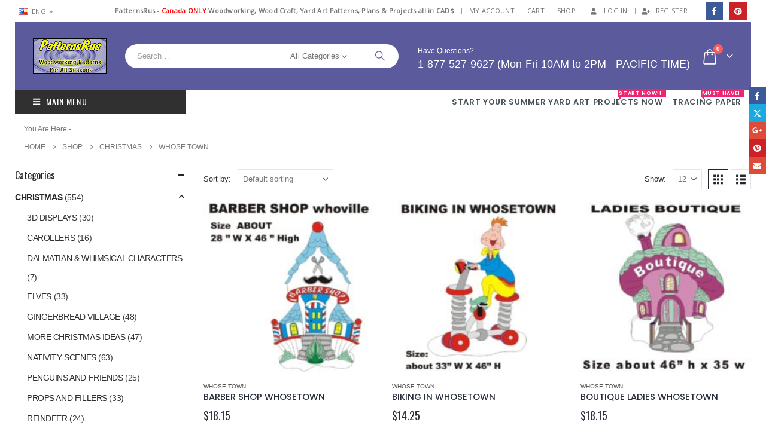

--- FILE ---
content_type: text/html; charset=UTF-8
request_url: https://patternsrus.com/product-category/christmas/whose-town/
body_size: 33472
content:
	<!DOCTYPE html>
	<html class=""  lang="en" prefix="og: http://ogp.me/ns# fb: http://ogp.me/ns/fb#">
	<head>
		<meta http-equiv="X-UA-Compatible" content="IE=edge" />
		<meta http-equiv="Content-Type" content="text/html; charset=UTF-8" />
		<meta name="viewport" content="width=device-width, initial-scale=1, minimum-scale=1" />

		<link rel="profile" href="https://gmpg.org/xfn/11" />
		<link rel="pingback" href="https://patternsrus.com/xmlrpc.php" />
		<title>WHOSE TOWN &#8211; PatternsRus Seasonal Woodworking Patterns</title>
<style>
#wpadminbar #wp-admin-bar-wccp_free_top_button .ab-icon:before {
	content: "\f160";
	color: #02CA02;
	top: 3px;
}
#wpadminbar #wp-admin-bar-wccp_free_top_button .ab-icon {
	transform: rotate(45deg);
}
</style>
<meta name='robots' content='max-image-preview:large' />
<link rel='dns-prefetch' href='//www.googletagmanager.com' />
<link rel="alternate" type="application/rss+xml" title="PatternsRus Seasonal Woodworking Patterns &raquo; Feed" href="https://patternsrus.com/feed/" />
<link rel="alternate" type="application/rss+xml" title="PatternsRus Seasonal Woodworking Patterns &raquo; Comments Feed" href="https://patternsrus.com/comments/feed/" />
<link rel="alternate" type="application/rss+xml" title="PatternsRus Seasonal Woodworking Patterns &raquo; WHOSE TOWN Category Feed" href="https://patternsrus.com/product-category/christmas/whose-town/feed/" />
		<link rel="shortcut icon" href="//patternsrus.com/wp-content/uploads/2018/10/favicon-32x32.png" type="image/x-icon" />
				<link rel="apple-touch-icon" href="//patternsrus.com/wp-content/uploads/2018/10/apple-touch-icon-60x60.png" />
				<link rel="apple-touch-icon" sizes="120x120" href="//patternsrus.com/wp-content/uploads/2018/10/apple-touch-icon-120x120.png" />
				<link rel="apple-touch-icon" sizes="76x76" href="//patternsrus.com/wp-content/uploads/2018/10/apple-touch-icon-76x76.png" />
				<link rel="apple-touch-icon" sizes="152x152" href="//patternsrus.com/wp-content/uploads/2018/10/apple-touch-icon-152x152.png" />
		<style id='wp-img-auto-sizes-contain-inline-css'>
img:is([sizes=auto i],[sizes^="auto," i]){contain-intrinsic-size:3000px 1500px}
/*# sourceURL=wp-img-auto-sizes-contain-inline-css */
</style>
<style id='classic-theme-styles-inline-css'>
/*! This file is auto-generated */
.wp-block-button__link{color:#fff;background-color:#32373c;border-radius:9999px;box-shadow:none;text-decoration:none;padding:calc(.667em + 2px) calc(1.333em + 2px);font-size:1.125em}.wp-block-file__button{background:#32373c;color:#fff;text-decoration:none}
/*# sourceURL=/wp-includes/css/classic-themes.min.css */
</style>
<link rel='stylesheet' id='contact-form-7-css' href='https://patternsrus.com/wp-content/plugins/contact-form-7/includes/css/styles.css?ver=6.1.4' media='all' />
<link rel='stylesheet' id='sr7css-css' href='//patternsrus.com/wp-content/plugins/revslider/public/css/sr7.css?ver=6.7.39' media='all' />
<style id='woocommerce-inline-inline-css'>
.woocommerce form .form-row .required { visibility: visible; }
/*# sourceURL=woocommerce-inline-inline-css */
</style>
<link rel='stylesheet' id='gateway-css' href='https://patternsrus.com/wp-content/plugins/woocommerce-paypal-payments/modules/ppcp-button/assets/css/gateway.css?ver=3.3.2' media='all' />
<link rel='stylesheet' id='woo_discount_pro_style-css' href='https://patternsrus.com/wp-content/plugins/woo-discount-rules-pro/Assets/Css/awdr_style.css?ver=2.6.13' media='all' />
<link rel='stylesheet' id='porto-css-vars-css' href='https://patternsrus.com/wp-content/uploads/porto_styles/theme_css_vars.css?ver=7.7.2' media='all' />
<link rel='stylesheet' id='js_composer_front-css' href='https://patternsrus.com/wp-content/uploads/porto_styles/js_composer.css?ver=7.7.2' media='all' />
<link rel='stylesheet' id='bootstrap-css' href='https://patternsrus.com/wp-content/uploads/porto_styles/bootstrap.css?ver=7.7.2' media='all' />
<link rel='stylesheet' id='porto-plugins-css' href='https://patternsrus.com/wp-content/themes/porto/css/plugins_optimized.css?ver=7.7.2' media='all' />
<link rel='stylesheet' id='porto-theme-css' href='https://patternsrus.com/wp-content/themes/porto/css/theme.css?ver=7.7.2' media='all' />
<link rel='stylesheet' id='porto-animate-css' href='https://patternsrus.com/wp-content/themes/porto/css/part/animate.css?ver=7.7.2' media='all' />
<link rel='stylesheet' id='porto-widget-contact-info-css' href='https://patternsrus.com/wp-content/themes/porto/css/part/widget-contact-info.css?ver=7.7.2' media='all' />
<link rel='stylesheet' id='porto-widget-text-css' href='https://patternsrus.com/wp-content/themes/porto/css/part/widget-text.css?ver=7.7.2' media='all' />
<link rel='stylesheet' id='porto-widget-tag-cloud-css' href='https://patternsrus.com/wp-content/themes/porto/css/part/widget-tag-cloud.css?ver=7.7.2' media='all' />
<link rel='stylesheet' id='porto-widget-follow-us-css' href='https://patternsrus.com/wp-content/themes/porto/css/part/widget-follow-us.css?ver=7.7.2' media='all' />
<link rel='stylesheet' id='porto-blog-legacy-css' href='https://patternsrus.com/wp-content/themes/porto/css/part/blog-legacy.css?ver=7.7.2' media='all' />
<link rel='stylesheet' id='porto-header-shop-css' href='https://patternsrus.com/wp-content/themes/porto/css/part/header-shop.css?ver=7.7.2' media='all' />
<link rel='stylesheet' id='porto-header-legacy-css' href='https://patternsrus.com/wp-content/themes/porto/css/part/header-legacy.css?ver=7.7.2' media='all' />
<link rel='stylesheet' id='porto-footer-legacy-css' href='https://patternsrus.com/wp-content/themes/porto/css/part/footer-legacy.css?ver=7.7.2' media='all' />
<link rel='stylesheet' id='porto-nav-panel-css' href='https://patternsrus.com/wp-content/themes/porto/css/part/nav-panel.css?ver=7.7.2' media='all' />
<link rel='stylesheet' id='porto-footer-ribbon-css' href='https://patternsrus.com/wp-content/themes/porto/css/part/footer-ribbon.css?ver=7.7.2' media='all' />
<link rel='stylesheet' id='porto-revslider-css' href='https://patternsrus.com/wp-content/themes/porto/css/part/revslider.css?ver=7.7.2' media='all' />
<link rel='stylesheet' id='porto-sitemap-css' href='https://patternsrus.com/wp-content/themes/porto/css/part/sitemap.css?ver=7.7.2' media='all' />
<link rel='stylesheet' id='porto-media-mobile-sidebar-css' href='https://patternsrus.com/wp-content/themes/porto/css/part/media-mobile-sidebar.css?ver=7.7.2' media='(max-width:991px)' />
<link rel='stylesheet' id='porto-theme-member-css' href='https://patternsrus.com/wp-content/themes/porto/css/theme_member.css?ver=7.7.2' media='all' />
<link rel='stylesheet' id='porto-shortcodes-css' href='https://patternsrus.com/wp-content/uploads/porto_styles/shortcodes.css?ver=7.7.2' media='all' />
<link rel='stylesheet' id='porto-theme-shop-css' href='https://patternsrus.com/wp-content/themes/porto/css/theme_shop.css?ver=7.7.2' media='all' />
<link rel='stylesheet' id='porto-shop-legacy-css' href='https://patternsrus.com/wp-content/themes/porto/css/part/shop-legacy.css?ver=7.7.2' media='all' />
<link rel='stylesheet' id='porto-shop-sidebar-base-css' href='https://patternsrus.com/wp-content/themes/porto/css/part/shop-sidebar-base.css?ver=7.7.2' media='all' />
<link rel='stylesheet' id='porto-woo-widget-price-filter-css' href='https://patternsrus.com/wp-content/themes/porto/css/part/woo-widget-porto-price-filter.css?ver=7.7.2' media='all' />
<link rel='stylesheet' id='porto-wooco-widget-price-filter-css' href='https://patternsrus.com/wp-content/themes/porto/css/part/woo-widget-price-filter.css?ver=7.7.2' media='all' />
<link rel='stylesheet' id='porto-shop-toolbar-css' href='https://patternsrus.com/wp-content/themes/porto/css/theme/shop/other/toolbar.css?ver=7.7.2' media='all' />
<link rel='stylesheet' id='porto-theme-wpb-css' href='https://patternsrus.com/wp-content/themes/porto/css/theme_wpb.css?ver=7.7.2' media='all' />
<link rel='stylesheet' id='porto-dynamic-style-css' href='https://patternsrus.com/wp-content/uploads/porto_styles/dynamic_style.css?ver=7.7.2' media='all' />
<link rel='stylesheet' id='porto-type-builder-css' href='https://patternsrus.com/wp-content/plugins/porto-functionality/builders/assets/type-builder.css?ver=3.7.2' media='all' />
<link rel='stylesheet' id='porto-account-login-style-css' href='https://patternsrus.com/wp-content/themes/porto/css/theme/shop/login-style/account-login.css?ver=7.7.2' media='all' />
<link rel='stylesheet' id='porto-theme-woopage-css' href='https://patternsrus.com/wp-content/themes/porto/css/theme/shop/other/woopage.css?ver=7.7.2' media='all' />
<link rel='stylesheet' id='porto-style-css' href='https://patternsrus.com/wp-content/themes/porto/style.css?ver=7.7.2' media='all' />
<style id='porto-style-inline-css'>
.screen-reader-text{border:0;clip-path:inset(50%);height:1px;margin:-1px;overflow:hidden;padding:0;position:absolute;width:1px;word-wrap:normal !important;}
.side-header-narrow-bar-logo{max-width:123px}.loading-overlay-showing > .loading-overlay{opacity:1;visibility:visible;transition-delay:0}.loading-overlay{transition:visibility 0s ease-in-out 0.5s,opacity 0.5s ease-in-out;position:absolute;bottom:0;left:0;opacity:0;right:0;top:0;visibility:hidden}.loading-overlay .loader{display:inline-block;border:2px solid transparent;width:40px;height:40px;-webkit-animation:spin 0.75s infinite linear;animation:spin 0.75s infinite linear;border-image:none;border-radius:50%;vertical-align:middle;position:absolute;margin:auto;left:0;right:0;top:0;bottom:0;z-index:2;border-top-color:var(--porto-primary-color)}.loading-overlay .loader:before{content:"";display:inline-block;border:inherit;width:inherit;height:inherit;-webkit-animation:spin 1.5s infinite ease;animation:spin 1.5s infinite ease;border-radius:inherit;position:absolute;left:-2px;top:-2px;border-top-color:inherit}body > .loading-overlay{position:fixed;z-index:999999}@media (min-width:992px){}.page-top .page-title-wrap{line-height:0}body.boxed{padding-top:0}body.boxed .page-wrapper{padding-left:30px;padding-right:30px;border-top:none;box-shadow:none}.container{max-width:none;padding-left:0;padding-right:0}#header .header-main .container,.footer-wrapper .container{padding-left:30px;padding-right:30px}@media (max-width:575px){body.boxed .page-wrapper{padding-left:10px;padding-right:10px}#header .header-main .container{padding-left:10px;padding-right:10px}}#content .page-content{margin-left:0;margin-right:0;overflow:hidden}body.woocommerce .left-sidebar,body.woocommerce .right-sidebar,body.woocommerce .main-content{padding-top:0}.home .main-content{padding-top:0}.page-top{padding-top:10px;min-height:0}@media (min-width:992px){#header .header-main .searchform{border:none}}#header .header-contact{border-right-color:rgba(255,255,255,0.1)}#header .header-contact span{margin-top:-2px!important;display:inline-block;font-size:12px;text-align:left;letter-spacing:0}#header .header-contact span b{font-size:18px;font-weight:500;display:block;line-height:15px;letter-spacing:0}#header .header-top{font-family:Open Sans}#header .header-top .porto-view-switcher > li.menu-item > a,#header .header-top .top-links > li.menu-item > a{font-weight:400}.toggle-menu-wrap .sidebar-menu > li.menu-item > a{border-top-color:#e6ebee}#main-toggle-menu.show-always .menu-title{background-color:#2f2727}#main-toggle-menu .menu-title{font-family:Oswald;font-size:14px;letter-spacing:.075em;font-weight:400}.sidebar-menu i{color:#838b90;margin-right:10px;position:relative;top:1.5px}.sidebar-menu > li.menu-item:hover i{color:inherit}.sidebar-menu > li.menu-item .popup:before{top:20px}.sidebar-menu .wide .popup > .inner > ul.sub-menu{font-size:13px}.header-side-nav .sidebar-menu .narrow .popup ul.sub-menu,.toggle-menu-wrap .sidebar-menu .narrow .popup ul.sub-menu{background:#fff}.header-side-nav .sidebar-menu .narrow .popup li.menu-item > a,.toggle-menu-wrap .sidebar-menu .narrow .popup li.menu-item > a{color:#696969}.header-side-nav .sidebar-menu .narrow .popup li.menu-item:hover > a,.toggle-menu-wrap .sidebar-menu .narrow .popup li.menu-item:hover > a{background:#f4f4f4;color:#696969}.sidebar-menu .menu-custom-block a{padding-top:15px;padding-bottom:17px}.owl-carousel .owl-nav [class*="owl-"]{background:none !important;border:none !important;text-shadow:none;padding:4px}.owl-carousel .owl-nav [class*='owl-'],.owl-carousel .owl-nav [class*='owl-']:hover{color:#2f2727;font-size:20px}.porto-standable-carousel .owl-nav{width:40px;top:auto;bottom:42px;margin-top:0;left:20px}.owl-carousel .owl-dots .owl-dot span{margin:0 4px}.owl-carousel.show-nav-title .owl-nav .owl-prev{left:-35px}.owl-carousel.show-nav-title .owl-nav{margin-top:-46px}ul.pcols-lg-4 li.product-col{padding-left:15px;padding-right:15px}.star-rating,.archive-products .star-rating{font-size:13px}ul.products li.product-col h3{font-family:Poppins;font-weight:500;margin-bottom:12px;color:#282d3b}ul.products li.product-col .rating-wrap{margin-bottom:5px;margin-top:20px}ul.products li.product-col .price{margin-bottom:25px;font-size:17px}.single-product .product-summary-wrap .price,ul.products .price,ul.product_list_widget li .product-details .amount,.widget ul.product_list_widget li .product-details .amount{font-family:'Oswald';font-weight:400;letter-spacing:0;color:#282d3b}.add-links .add_to_cart_button{padding:0 1.5em}ul.products li.product-col:hover .add-links .add_to_cart_button{padding:0 .7143em}.add-links .add_to_cart_button:before{display:none}ul.products li.product-col:hover .add-links .add_to_cart_button:before{display:inline-block}ul.products li.product-col .price{font-size:18px}.add-links .add_to_cart_button,.add-links .add_to_cart_read_more{color:#6a6a6d}.product-new-style ul.products li.product-col .rating-wrap{margin-bottom:5px;margin-top:0;float:left}.product-new-style ul.products li.product-col .price{margin-bottom:0;text-align:right;padding-right:10px;margin-top:35px}.product-new-style ul.products li.product-col .rating-wrap .rating-content{padding-left:10px}.product-new-style ul.products li.product-col .product-inner{position:relative;padding-bottom:30px;background:#fff}.product-new-style ul.products li.product-col .product-inner:after{content:'';display:block;clear:both}.product-new-style ul.products li.product-col .product-loop-title{position:absolute;left:10px;margin-top:20px}.product-new-style ul.products li.product-col .links-on-image{display:none}.product-new-style .products-slider.owl-carousel .owl-dots{border-top:1px solid #eee;border-bottom:1px solid #eee;margin-top:0;padding-top:10px;padding-bottom:10px}body.woocommerce-page.archive .sidebar-content .widget-title,body.woocommerce-page.archive .sidebar-content .widgettitle{font-size:16px;line-height:20px;font-weight:400}.widget .widgettitle,.widget .widgettitle a,.widget .widget-title,.widget .widget-title a,.slider-title{font-size:16px;line-height:20px;font-weight:500}.sidebar-content .widget_layered_nav ul li>a{font-size:14px;line-height:24px;font-weight:500}.porto-product-filters .widget-title{line-height:inherit}.single-product .product_title{font-family:Poppins}.porto-related-products{background:none;padding-top:0}#content-bottom + .porto-related-products{padding-top:40px;background:#f4f4f4;overflow:hidden}.product-layout-left_sidebar .porto-related-products{padding-top:50px}.single-product .related .products-slider .owl-dots{right:15px}#footer .footer-main .container{border-top:1px solid #3d3232;border-bottom:1px solid #3d3232}.footer-top{text-transform:uppercase;letter-spacing:.05em;padding-top:25px;padding-bottom:25px}.footer-subscribe .vc_column-inner{display:table}.footer-subscribe .porto-u-heading{padding-right:30px;white-space:nowrap}.footer-subscribe .widget_wysija{display:table}.footer-subscribe .widget_wysija .wysija-paragraph,.footer-subscribe .widget_wysija .wysija-submit{display:table-cell}.footer-subscribe .widget_wysija .wysija-paragraph{width:99%}.footer-subscribe .widget_wysija .wysija-submit{margin:0;background:#3b3131;border:none;padding-left:20px;padding-right:20px}.footer-subscribe .wysija-input{border:none;width:100%}.footer-subscribe .wysija-input,.footer-subscribe .widget_wysija .wysija-submit{height:42px}.footer-subscribe .vc_column-inner > div{display:table-cell;vertical-align:middle}@media (max-width:767px){.footer-subscribe .vc_column-inner > div{display:block;margin-top:20px}}.footer-subscribe .wpb_text_column{width:100%}#footer .widget-title{font-size:15px;text-transform:uppercase}#footer .contact-info .contact-details strong{font-family:Oswald;font-size:13px;font-weight:400;text-transform:uppercase}#footer .widget.contact-info .contact-details i{display:none}#footer .widget.contact-info .contact-details strong,#footer .widget.contact-info .contact-details span{line-height:20px;padding-left:0}.footer-main .row > div:first-child{display:-webkit-flex;display:-ms-flexbox;display:flex;-webkit-align-items:center;-ms-align-items:center;align-items:center}#footer .widget.follow-us .share-links a{border-radius:0}#footer .footer-bottom .container{table-layout:auto}#footer .footer-bottom .container > div{width:auto !important}.newsletter-popup-form .formError .formErrorContent{color:#fff !important;width:165px}.newsletter-popup-form .wysija-submit:hover{background:#e6e6e6}.newsletter-popup-form{position:relative;max-width:700px;width:100%;margin-left:auto;margin-right:auto;box-shadow:0 10px 25px rgba(0,0,0,0.5);background:url(//patternsrus.com/wp-content/uploads/2018/10/subformbanner.jpg) no-repeat;background-size:cover;padding:30px 30px 10px;background-position:bottom right}.newsletter-popup-form .porto-modal-content{max-width:332px;padding:0;text-align:center;width:100%;background:none}.newsletter-popup-form h2{color:#313131;font-size:16px;font-weight:700;letter-spacing:0;margin-bottom:12px}.newsletter-popup-form .widget_wysija{color:#444;font-size:13px;line-height:1.4}.newsletter-popup-form .widget_wysija:after{content:'';display:block;clear:both}.newsletter-popup-form .wysija-paragraph{float:left;margin-top:0;text-align:left;width:83%;margin-bottom:15px}.newsletter-popup-form .wysija-submit{background:#fff;border-color:#ccc;border-radius:0 5px 5px 0;color:#686868;float:left;margin-left:-2px;margin-top:0;padding:0 12px;height:34px}.newsletter-popup-form .wysija-input{border:1px solid #ccc;border-radius:5px 0 0 5px;box-shadow:0 1px 1px rgba(0,0,0,0.075) inset;color:#bfbfa6;font-size:13px;padding:7px 12px;width:100%}.newsletter-popup-form .checkbox{color:#777;font-size:11px}.newsletter-notification-form > .vc_column-inner{padding-top:0 !important}.rtl .newsletter-popup-form .wysija-paragraph{float:right;text-align:right}.rtl .newsletter-popup-form .wysija-submit{border-radius:5px 0 0 5px;float:right;margin-right:-2px;margin-left:0}.rtl .newsletter-popup-form .wysija-input{border-radius:0 5px 5px 0}.rtl #header .header-contact{border-left-color:rgba(255,255,255,0.1)}.rtl #header .header-contact span{text-align:right}.rtl #header .mobile-toggle{margin-right:0}.rtl .sidebar-menu i{display:inline-block;margin-right:0;margin-left:10px}.rtl #main-toggle-menu .menu-title{padding-right:30px;padding-left:15px}.rtl #main-menu .menu-custom-block{text-align:left}.rtl .sidebar-menu .narrow .popup li.menu-item-has-children > a:before{margin-left:0}.rtl .sidebar-menu .wide .popup>.inner{margin-right:0}.rtl .porto-standable-carousel .owl-nav{left:auto;right:20px}.rtl .owl-carousel.show-nav-title .owl-nav .owl-prev{left:auto;right:-35px}.rtl .product-new-style ul.products li.product-col .rating-wrap{float:right}.rtl .product-new-style ul.products li.product-col .rating-wrap .rating-content{padding-left:0;padding-right:10px}.rtl .product-new-style ul.products li.product-col .product-loop-title{left:auto;right:10px}.rtl .product-new-style ul.products li.product-col .price{padding-right:0;padding-left:10px;text-align:left}.rtl .footer-subscribe .porto-u-heading{padding-left:30px;padding-right:0}.rtl #footer .widget.contact-info .contact-details span,.rtl #footer .widget.contact-info .contact-details strong{padding-right:0}.rtl .single-product .related .products-slider .owl-dots{left:15px}ul.products li.product-col .rating-wrap{display:none !important}ul.product_list_widget li .star-rating,.widget ul.product_list_widget li .star-rating{display:none !important}
/*# sourceURL=porto-style-inline-css */
</style>
<script id="woocommerce-google-analytics-integration-gtag-js-after">
/* Google Analytics for WooCommerce (gtag.js) */
					window.dataLayer = window.dataLayer || [];
					function gtag(){dataLayer.push(arguments);}
					// Set up default consent state.
					for ( const mode of [{"analytics_storage":"denied","ad_storage":"denied","ad_user_data":"denied","ad_personalization":"denied","region":["AT","BE","BG","HR","CY","CZ","DK","EE","FI","FR","DE","GR","HU","IS","IE","IT","LV","LI","LT","LU","MT","NL","NO","PL","PT","RO","SK","SI","ES","SE","GB","CH"]}] || [] ) {
						gtag( "consent", "default", { "wait_for_update": 500, ...mode } );
					}
					gtag("js", new Date());
					gtag("set", "developer_id.dOGY3NW", true);
					gtag("config", "G-1CRRJ3KF6R", {"track_404":true,"allow_google_signals":true,"logged_in":false,"linker":{"domains":[],"allow_incoming":false},"custom_map":{"dimension1":"logged_in"}});
//# sourceURL=woocommerce-google-analytics-integration-gtag-js-after
</script>
<script src="//patternsrus.com/wp-content/plugins/revslider/public/js/sr7.js?ver=6.7.39" id="sr7-js" async data-wp-strategy="async"></script>
<script src="https://patternsrus.com/wp-includes/js/jquery/jquery.min.js?ver=3.7.1" id="jquery-core-js"></script>
<script src="https://patternsrus.com/wp-includes/js/jquery/jquery-migrate.min.js?ver=3.4.1" id="jquery-migrate-js"></script>
<script src="https://patternsrus.com/wp-content/plugins/woocommerce/assets/js/jquery-blockui/jquery.blockUI.min.js?ver=2.7.0-wc.10.4.3" id="wc-jquery-blockui-js" data-wp-strategy="defer"></script>
<script id="wc-add-to-cart-js-extra">
var wc_add_to_cart_params = {"ajax_url":"/wp-admin/admin-ajax.php","wc_ajax_url":"/?wc-ajax=%%endpoint%%","i18n_view_cart":"View cart","cart_url":"https://patternsrus.com/cart/","is_cart":"","cart_redirect_after_add":"no"};
//# sourceURL=wc-add-to-cart-js-extra
</script>
<script src="https://patternsrus.com/wp-content/plugins/woocommerce/assets/js/frontend/add-to-cart.min.js?ver=10.4.3" id="wc-add-to-cart-js" data-wp-strategy="defer"></script>
<script src="https://patternsrus.com/wp-content/plugins/woocommerce/assets/js/js-cookie/js.cookie.min.js?ver=2.1.4-wc.10.4.3" id="wc-js-cookie-js" defer data-wp-strategy="defer"></script>
<script id="woocommerce-js-extra">
var woocommerce_params = {"ajax_url":"/wp-admin/admin-ajax.php","wc_ajax_url":"/?wc-ajax=%%endpoint%%","i18n_password_show":"Show password","i18n_password_hide":"Hide password"};
//# sourceURL=woocommerce-js-extra
</script>
<script src="https://patternsrus.com/wp-content/plugins/woocommerce/assets/js/frontend/woocommerce.min.js?ver=10.4.3" id="woocommerce-js" defer data-wp-strategy="defer"></script>
<script src="https://patternsrus.com/wp-content/plugins/js_composer/assets/js/vendors/woocommerce-add-to-cart.js?ver=8.7.2" id="vc_woocommerce-add-to-cart-js-js"></script>
<script id="wc-cart-fragments-js-extra">
var wc_cart_fragments_params = {"ajax_url":"/wp-admin/admin-ajax.php","wc_ajax_url":"/?wc-ajax=%%endpoint%%","cart_hash_key":"wc_cart_hash_79bcb22bb529fba1819f13bba789de21","fragment_name":"wc_fragments_79bcb22bb529fba1819f13bba789de21","request_timeout":"15000"};
//# sourceURL=wc-cart-fragments-js-extra
</script>
<script src="https://patternsrus.com/wp-content/plugins/woocommerce/assets/js/frontend/cart-fragments.min.js?ver=10.4.3" id="wc-cart-fragments-js" defer data-wp-strategy="defer"></script>
<script></script><link rel="https://api.w.org/" href="https://patternsrus.com/wp-json/" /><link rel="alternate" title="JSON" type="application/json" href="https://patternsrus.com/wp-json/wp/v2/product_cat/62" /><link rel="EditURI" type="application/rsd+xml" title="RSD" href="https://patternsrus.com/xmlrpc.php?rsd" />
<script id="wpcp_disable_Right_Click" type="text/javascript">
document.ondragstart = function() { return false;}
	function nocontext(e) {
	   return false;
	}
	document.oncontextmenu = nocontext;
</script>
<style>
.unselectable
{
-moz-user-select:none;
-webkit-user-select:none;
cursor: default;
}
html
{
-webkit-touch-callout: none;
-webkit-user-select: none;
-khtml-user-select: none;
-moz-user-select: none;
-ms-user-select: none;
user-select: none;
-webkit-tap-highlight-color: rgba(0,0,0,0);
}
</style>
<script id="wpcp_css_disable_selection" type="text/javascript">
var e = document.getElementsByTagName('body')[0];
if(e)
{
	e.setAttribute('unselectable',"on");
}
</script>
		<script type="text/javascript" id="webfont-queue">
		WebFontConfig = {
			google: { families: [ 'Arial%2C+Helvetica%2C+sans-serif:400,500,600,700','Shadows+Into+Light:400,700','Oswald:400,500,600,700,800','Poppins:400,500,600,700,800','Playfair+Display:400,600,700','Open+Sans:400' ] }
		};
		(function(d) {
			var wf = d.createElement('script'), s = d.scripts[d.scripts.length - 1];
			wf.src = 'https://patternsrus.com/wp-content/themes/porto/js/libs/webfont.js';
			wf.async = true;
			s.parentNode.insertBefore(wf, s);
		})(document);</script>
			<noscript><style>.woocommerce-product-gallery{ opacity: 1 !important; }</style></noscript>
	<meta name="generator" content="Powered by WPBakery Page Builder - drag and drop page builder for WordPress."/>
<link rel="preconnect" href="https://fonts.googleapis.com">
<link rel="preconnect" href="https://fonts.gstatic.com/" crossorigin>
<meta name="generator" content="Powered by Slider Revolution 6.7.39 - responsive, Mobile-Friendly Slider Plugin for WordPress with comfortable drag and drop interface." />
<link rel="icon" href="https://patternsrus.com/wp-content/uploads/2018/10/cropped-patternsRus-site-image-32x32.png" sizes="32x32" />
<link rel="icon" href="https://patternsrus.com/wp-content/uploads/2018/10/cropped-patternsRus-site-image-192x192.png" sizes="192x192" />
<link rel="apple-touch-icon" href="https://patternsrus.com/wp-content/uploads/2018/10/cropped-patternsRus-site-image-180x180.png" />
<meta name="msapplication-TileImage" content="https://patternsrus.com/wp-content/uploads/2018/10/cropped-patternsRus-site-image-270x270.png" />
<script>
	window._tpt			??= {};
	window.SR7			??= {};
	_tpt.R				??= {};
	_tpt.R.fonts		??= {};
	_tpt.R.fonts.customFonts??= {};
	SR7.devMode			=  false;
	SR7.F 				??= {};
	SR7.G				??= {};
	SR7.LIB				??= {};
	SR7.E				??= {};
	SR7.E.gAddons		??= {};
	SR7.E.php 			??= {};
	SR7.E.nonce			= '768ecca6d5';
	SR7.E.ajaxurl		= 'https://patternsrus.com/wp-admin/admin-ajax.php';
	SR7.E.resturl		= 'https://patternsrus.com/wp-json/';
	SR7.E.slug_path		= 'revslider/revslider.php';
	SR7.E.slug			= 'revslider';
	SR7.E.plugin_url	= 'https://patternsrus.com/wp-content/plugins/revslider/';
	SR7.E.wp_plugin_url = 'http://patternsrus.com/wp-content/plugins/';
	SR7.E.revision		= '6.7.39';
	SR7.E.fontBaseUrl	= '';
	SR7.G.breakPoints 	= [1240,1024,768,480];
	SR7.G.fSUVW 		= false;
	SR7.E.modules 		= ['module','page','slide','layer','draw','animate','srtools','canvas','defaults','carousel','navigation','media','modifiers','migration'];
	SR7.E.libs 			= ['WEBGL'];
	SR7.E.css 			= ['csslp','cssbtns','cssfilters','cssnav','cssmedia'];
	SR7.E.resources		= {};
	SR7.E.ytnc			= false;
	SR7.JSON			??= {};
/*! Slider Revolution 7.0 - Page Processor */
!function(){"use strict";window.SR7??={},window._tpt??={},SR7.version="Slider Revolution 6.7.16",_tpt.getMobileZoom=()=>_tpt.is_mobile?document.documentElement.clientWidth/window.innerWidth:1,_tpt.getWinDim=function(t){_tpt.screenHeightWithUrlBar??=window.innerHeight;let e=SR7.F?.modal?.visible&&SR7.M[SR7.F.module.getIdByAlias(SR7.F.modal.requested)];_tpt.scrollBar=window.innerWidth!==document.documentElement.clientWidth||e&&window.innerWidth!==e.c.module.clientWidth,_tpt.winW=_tpt.getMobileZoom()*window.innerWidth-(_tpt.scrollBar||"prepare"==t?_tpt.scrollBarW??_tpt.mesureScrollBar():0),_tpt.winH=_tpt.getMobileZoom()*window.innerHeight,_tpt.winWAll=document.documentElement.clientWidth},_tpt.getResponsiveLevel=function(t,e){return SR7.G.fSUVW?_tpt.closestGE(t,window.innerWidth):_tpt.closestGE(t,_tpt.winWAll)},_tpt.mesureScrollBar=function(){let t=document.createElement("div");return t.className="RSscrollbar-measure",t.style.width="100px",t.style.height="100px",t.style.overflow="scroll",t.style.position="absolute",t.style.top="-9999px",document.body.appendChild(t),_tpt.scrollBarW=t.offsetWidth-t.clientWidth,document.body.removeChild(t),_tpt.scrollBarW},_tpt.loadCSS=async function(t,e,s){return s?_tpt.R.fonts.required[e].status=1:(_tpt.R[e]??={},_tpt.R[e].status=1),new Promise(((i,n)=>{if(_tpt.isStylesheetLoaded(t))s?_tpt.R.fonts.required[e].status=2:_tpt.R[e].status=2,i();else{const o=document.createElement("link");o.rel="stylesheet";let l="text",r="css";o["type"]=l+"/"+r,o.href=t,o.onload=()=>{s?_tpt.R.fonts.required[e].status=2:_tpt.R[e].status=2,i()},o.onerror=()=>{s?_tpt.R.fonts.required[e].status=3:_tpt.R[e].status=3,n(new Error(`Failed to load CSS: ${t}`))},document.head.appendChild(o)}}))},_tpt.addContainer=function(t){const{tag:e="div",id:s,class:i,datas:n,textContent:o,iHTML:l}=t,r=document.createElement(e);if(s&&""!==s&&(r.id=s),i&&""!==i&&(r.className=i),n)for(const[t,e]of Object.entries(n))"style"==t?r.style.cssText=e:r.setAttribute(`data-${t}`,e);return o&&(r.textContent=o),l&&(r.innerHTML=l),r},_tpt.collector=function(){return{fragment:new DocumentFragment,add(t){var e=_tpt.addContainer(t);return this.fragment.appendChild(e),e},append(t){t.appendChild(this.fragment)}}},_tpt.isStylesheetLoaded=function(t){let e=t.split("?")[0];return Array.from(document.querySelectorAll('link[rel="stylesheet"], link[rel="preload"]')).some((t=>t.href.split("?")[0]===e))},_tpt.preloader={requests:new Map,preloaderTemplates:new Map,show:function(t,e){if(!e||!t)return;const{type:s,color:i}=e;if(s<0||"off"==s)return;const n=`preloader_${s}`;let o=this.preloaderTemplates.get(n);o||(o=this.build(s,i),this.preloaderTemplates.set(n,o)),this.requests.has(t)||this.requests.set(t,{count:0});const l=this.requests.get(t);clearTimeout(l.timer),l.count++,1===l.count&&(l.timer=setTimeout((()=>{l.preloaderClone=o.cloneNode(!0),l.anim&&l.anim.kill(),void 0!==_tpt.gsap?l.anim=_tpt.gsap.fromTo(l.preloaderClone,1,{opacity:0},{opacity:1}):l.preloaderClone.classList.add("sr7-fade-in"),t.appendChild(l.preloaderClone)}),150))},hide:function(t){if(!this.requests.has(t))return;const e=this.requests.get(t);e.count--,e.count<0&&(e.count=0),e.anim&&e.anim.kill(),0===e.count&&(clearTimeout(e.timer),e.preloaderClone&&(e.preloaderClone.classList.remove("sr7-fade-in"),e.anim=_tpt.gsap.to(e.preloaderClone,.3,{opacity:0,onComplete:function(){e.preloaderClone.remove()}})))},state:function(t){if(!this.requests.has(t))return!1;return this.requests.get(t).count>0},build:(t,e="#ffffff",s="")=>{if(t<0||"off"===t)return null;const i=parseInt(t);if(t="prlt"+i,isNaN(i))return null;if(_tpt.loadCSS(SR7.E.plugin_url+"public/css/preloaders/t"+i+".css","preloader_"+t),isNaN(i)||i<6){const n=`background-color:${e}`,o=1===i||2==i?n:"",l=3===i||4==i?n:"",r=_tpt.collector();["dot1","dot2","bounce1","bounce2","bounce3"].forEach((t=>r.add({tag:"div",class:t,datas:{style:l}})));const d=_tpt.addContainer({tag:"sr7-prl",class:`${t} ${s}`,datas:{style:o}});return r.append(d),d}{let n={};if(7===i){let t;e.startsWith("#")?(t=e.replace("#",""),t=`rgba(${parseInt(t.substring(0,2),16)}, ${parseInt(t.substring(2,4),16)}, ${parseInt(t.substring(4,6),16)}, `):e.startsWith("rgb")&&(t=e.slice(e.indexOf("(")+1,e.lastIndexOf(")")).split(",").map((t=>t.trim())),t=`rgba(${t[0]}, ${t[1]}, ${t[2]}, `),t&&(n.style=`border-top-color: ${t}0.65); border-bottom-color: ${t}0.15); border-left-color: ${t}0.65); border-right-color: ${t}0.15)`)}else 12===i&&(n.style=`background:${e}`);const o=[10,0,4,2,5,9,0,4,4,2][i-6],l=_tpt.collector(),r=l.add({tag:"div",class:"sr7-prl-inner",datas:n});Array.from({length:o}).forEach((()=>r.appendChild(l.add({tag:"span",datas:{style:`background:${e}`}}))));const d=_tpt.addContainer({tag:"sr7-prl",class:`${t} ${s}`});return l.append(d),d}}},SR7.preLoader={show:(t,e)=>{"off"!==(SR7.M[t]?.settings?.pLoader?.type??"off")&&_tpt.preloader.show(e||SR7.M[t].c.module,SR7.M[t]?.settings?.pLoader??{color:"#fff",type:10})},hide:(t,e)=>{"off"!==(SR7.M[t]?.settings?.pLoader?.type??"off")&&_tpt.preloader.hide(e||SR7.M[t].c.module)},state:(t,e)=>_tpt.preloader.state(e||SR7.M[t].c.module)},_tpt.prepareModuleHeight=function(t){window.SR7.M??={},window.SR7.M[t.id]??={},"ignore"==t.googleFont&&(SR7.E.ignoreGoogleFont=!0);let e=window.SR7.M[t.id];if(null==_tpt.scrollBarW&&_tpt.mesureScrollBar(),e.c??={},e.states??={},e.settings??={},e.settings.size??={},t.fixed&&(e.settings.fixed=!0),e.c.module=document.querySelector("sr7-module#"+t.id),e.c.adjuster=e.c.module.getElementsByTagName("sr7-adjuster")[0],e.c.content=e.c.module.getElementsByTagName("sr7-content")[0],"carousel"==t.type&&(e.c.carousel=e.c.content.getElementsByTagName("sr7-carousel")[0]),null==e.c.module||null==e.c.module)return;t.plType&&t.plColor&&(e.settings.pLoader={type:t.plType,color:t.plColor}),void 0===t.plType||"off"===t.plType||SR7.preLoader.state(t.id)&&SR7.preLoader.state(t.id,e.c.module)||SR7.preLoader.show(t.id,e.c.module),_tpt.winW||_tpt.getWinDim("prepare"),_tpt.getWinDim();let s=""+e.c.module.dataset?.modal;"modal"==s||"true"==s||"undefined"!==s&&"false"!==s||(e.settings.size.fullWidth=t.size.fullWidth,e.LEV??=_tpt.getResponsiveLevel(window.SR7.G.breakPoints,t.id),t.vpt=_tpt.fillArray(t.vpt,5),e.settings.vPort=t.vpt[e.LEV],void 0!==t.el&&"720"==t.el[4]&&t.gh[4]!==t.el[4]&&"960"==t.el[3]&&t.gh[3]!==t.el[3]&&"768"==t.el[2]&&t.gh[2]!==t.el[2]&&delete t.el,e.settings.size.height=null==t.el||null==t.el[e.LEV]||0==t.el[e.LEV]||"auto"==t.el[e.LEV]?_tpt.fillArray(t.gh,5,-1):_tpt.fillArray(t.el,5,-1),e.settings.size.width=_tpt.fillArray(t.gw,5,-1),e.settings.size.minHeight=_tpt.fillArray(t.mh??[0],5,-1),e.cacheSize={fullWidth:e.settings.size?.fullWidth,fullHeight:e.settings.size?.fullHeight},void 0!==t.off&&(t.off?.t&&(e.settings.size.m??={})&&(e.settings.size.m.t=t.off.t),t.off?.b&&(e.settings.size.m??={})&&(e.settings.size.m.b=t.off.b),t.off?.l&&(e.settings.size.p??={})&&(e.settings.size.p.l=t.off.l),t.off?.r&&(e.settings.size.p??={})&&(e.settings.size.p.r=t.off.r),e.offsetPrepared=!0),_tpt.updatePMHeight(t.id,t,!0))},_tpt.updatePMHeight=(t,e,s)=>{let i=SR7.M[t];var n=i.settings.size.fullWidth?_tpt.winW:i.c.module.parentNode.offsetWidth;n=0===n||isNaN(n)?_tpt.winW:n;let o=i.settings.size.width[i.LEV]||i.settings.size.width[i.LEV++]||i.settings.size.width[i.LEV--]||n,l=i.settings.size.height[i.LEV]||i.settings.size.height[i.LEV++]||i.settings.size.height[i.LEV--]||0,r=i.settings.size.minHeight[i.LEV]||i.settings.size.minHeight[i.LEV++]||i.settings.size.minHeight[i.LEV--]||0;if(l="auto"==l?0:l,l=parseInt(l),"carousel"!==e.type&&(n-=parseInt(e.onw??0)||0),i.MP=!i.settings.size.fullWidth&&n<o||_tpt.winW<o?Math.min(1,n/o):1,e.size.fullScreen||e.size.fullHeight){let t=parseInt(e.fho)||0,s=(""+e.fho).indexOf("%")>-1;e.newh=_tpt.winH-(s?_tpt.winH*t/100:t)}else e.newh=i.MP*Math.max(l,r);if(e.newh+=(parseInt(e.onh??0)||0)+(parseInt(e.carousel?.pt)||0)+(parseInt(e.carousel?.pb)||0),void 0!==e.slideduration&&(e.newh=Math.max(e.newh,parseInt(e.slideduration)/3)),e.shdw&&_tpt.buildShadow(e.id,e),i.c.adjuster.style.height=e.newh+"px",i.c.module.style.height=e.newh+"px",i.c.content.style.height=e.newh+"px",i.states.heightPrepared=!0,i.dims??={},i.dims.moduleRect=i.c.module.getBoundingClientRect(),i.c.content.style.left="-"+i.dims.moduleRect.left+"px",!i.settings.size.fullWidth)return s&&requestAnimationFrame((()=>{n!==i.c.module.parentNode.offsetWidth&&_tpt.updatePMHeight(e.id,e)})),void _tpt.bgStyle(e.id,e,window.innerWidth==_tpt.winW,!0);_tpt.bgStyle(e.id,e,window.innerWidth==_tpt.winW,!0),requestAnimationFrame((function(){s&&requestAnimationFrame((()=>{n!==i.c.module.parentNode.offsetWidth&&_tpt.updatePMHeight(e.id,e)}))})),i.earlyResizerFunction||(i.earlyResizerFunction=function(){requestAnimationFrame((function(){_tpt.getWinDim(),_tpt.moduleDefaults(e.id,e),_tpt.updateSlideBg(t,!0)}))},window.addEventListener("resize",i.earlyResizerFunction))},_tpt.buildShadow=function(t,e){let s=SR7.M[t];null==s.c.shadow&&(s.c.shadow=document.createElement("sr7-module-shadow"),s.c.shadow.classList.add("sr7-shdw-"+e.shdw),s.c.content.appendChild(s.c.shadow))},_tpt.bgStyle=async(t,e,s,i,n)=>{const o=SR7.M[t];if((e=e??o.settings).fixed&&!o.c.module.classList.contains("sr7-top-fixed")&&(o.c.module.classList.add("sr7-top-fixed"),o.c.module.style.position="fixed",o.c.module.style.width="100%",o.c.module.style.top="0px",o.c.module.style.left="0px",o.c.module.style.pointerEvents="none",o.c.module.style.zIndex=5e3,o.c.content.style.pointerEvents="none"),null==o.c.bgcanvas){let t=document.createElement("sr7-module-bg"),l=!1;if("string"==typeof e?.bg?.color&&e?.bg?.color.includes("{"))if(_tpt.gradient&&_tpt.gsap)e.bg.color=_tpt.gradient.convert(e.bg.color);else try{let t=JSON.parse(e.bg.color);(t?.orig||t?.string)&&(e.bg.color=JSON.parse(e.bg.color))}catch(t){return}let r="string"==typeof e?.bg?.color?e?.bg?.color||"transparent":e?.bg?.color?.string??e?.bg?.color?.orig??e?.bg?.color?.color??"transparent";if(t.style["background"+(String(r).includes("grad")?"":"Color")]=r,("transparent"!==r||n)&&(l=!0),o.offsetPrepared&&(t.style.visibility="hidden"),e?.bg?.image?.src&&(t.style.backgroundImage=`url(${e?.bg?.image.src})`,t.style.backgroundSize=""==(e.bg.image?.size??"")?"cover":e.bg.image.size,t.style.backgroundPosition=e.bg.image.position,t.style.backgroundRepeat=""==e.bg.image.repeat||null==e.bg.image.repeat?"no-repeat":e.bg.image.repeat,l=!0),!l)return;o.c.bgcanvas=t,e.size.fullWidth?t.style.width=_tpt.winW-(s&&_tpt.winH<document.body.offsetHeight?_tpt.scrollBarW:0)+"px":i&&(t.style.width=o.c.module.offsetWidth+"px"),e.sbt?.use?o.c.content.appendChild(o.c.bgcanvas):o.c.module.appendChild(o.c.bgcanvas)}o.c.bgcanvas.style.height=void 0!==e.newh?e.newh+"px":("carousel"==e.type?o.dims.module.h:o.dims.content.h)+"px",o.c.bgcanvas.style.left=!s&&e.sbt?.use||o.c.bgcanvas.closest("SR7-CONTENT")?"0px":"-"+(o?.dims?.moduleRect?.left??0)+"px"},_tpt.updateSlideBg=function(t,e){const s=SR7.M[t];let i=s.settings;s?.c?.bgcanvas&&(i.size.fullWidth?s.c.bgcanvas.style.width=_tpt.winW-(e&&_tpt.winH<document.body.offsetHeight?_tpt.scrollBarW:0)+"px":preparing&&(s.c.bgcanvas.style.width=s.c.module.offsetWidth+"px"))},_tpt.moduleDefaults=(t,e)=>{let s=SR7.M[t];null!=s&&null!=s.c&&null!=s.c.module&&(s.dims??={},s.dims.moduleRect=s.c.module.getBoundingClientRect(),s.c.content.style.left="-"+s.dims.moduleRect.left+"px",s.c.content.style.width=_tpt.winW-_tpt.scrollBarW+"px","carousel"==e.type&&(s.c.module.style.overflow="visible"),_tpt.bgStyle(t,e,window.innerWidth==_tpt.winW))},_tpt.getOffset=t=>{var e=t.getBoundingClientRect(),s=window.pageXOffset||document.documentElement.scrollLeft,i=window.pageYOffset||document.documentElement.scrollTop;return{top:e.top+i,left:e.left+s}},_tpt.fillArray=function(t,e){let s,i;t=Array.isArray(t)?t:[t];let n=Array(e),o=t.length;for(i=0;i<t.length;i++)n[i+(e-o)]=t[i],null==s&&"#"!==t[i]&&(s=t[i]);for(let t=0;t<e;t++)void 0!==n[t]&&"#"!=n[t]||(n[t]=s),s=n[t];return n},_tpt.closestGE=function(t,e){let s=Number.MAX_VALUE,i=-1;for(let n=0;n<t.length;n++)t[n]-1>=e&&t[n]-1-e<s&&(s=t[n]-1-e,i=n);return++i}}();</script>
<noscript><style> .wpb_animate_when_almost_visible { opacity: 1; }</style></noscript>	<style id='wp-block-image-inline-css'>
.wp-block-image>a,.wp-block-image>figure>a{display:inline-block}.wp-block-image img{box-sizing:border-box;height:auto;max-width:100%;vertical-align:bottom}@media not (prefers-reduced-motion){.wp-block-image img.hide{visibility:hidden}.wp-block-image img.show{animation:show-content-image .4s}}.wp-block-image[style*=border-radius] img,.wp-block-image[style*=border-radius]>a{border-radius:inherit}.wp-block-image.has-custom-border img{box-sizing:border-box}.wp-block-image.aligncenter{text-align:center}.wp-block-image.alignfull>a,.wp-block-image.alignwide>a{width:100%}.wp-block-image.alignfull img,.wp-block-image.alignwide img{height:auto;width:100%}.wp-block-image .aligncenter,.wp-block-image .alignleft,.wp-block-image .alignright,.wp-block-image.aligncenter,.wp-block-image.alignleft,.wp-block-image.alignright{display:table}.wp-block-image .aligncenter>figcaption,.wp-block-image .alignleft>figcaption,.wp-block-image .alignright>figcaption,.wp-block-image.aligncenter>figcaption,.wp-block-image.alignleft>figcaption,.wp-block-image.alignright>figcaption{caption-side:bottom;display:table-caption}.wp-block-image .alignleft{float:left;margin:.5em 1em .5em 0}.wp-block-image .alignright{float:right;margin:.5em 0 .5em 1em}.wp-block-image .aligncenter{margin-left:auto;margin-right:auto}.wp-block-image :where(figcaption){margin-bottom:1em;margin-top:.5em}.wp-block-image.is-style-circle-mask img{border-radius:9999px}@supports ((-webkit-mask-image:none) or (mask-image:none)) or (-webkit-mask-image:none){.wp-block-image.is-style-circle-mask img{border-radius:0;-webkit-mask-image:url('data:image/svg+xml;utf8,<svg viewBox="0 0 100 100" xmlns="http://www.w3.org/2000/svg"><circle cx="50" cy="50" r="50"/></svg>');mask-image:url('data:image/svg+xml;utf8,<svg viewBox="0 0 100 100" xmlns="http://www.w3.org/2000/svg"><circle cx="50" cy="50" r="50"/></svg>');mask-mode:alpha;-webkit-mask-position:center;mask-position:center;-webkit-mask-repeat:no-repeat;mask-repeat:no-repeat;-webkit-mask-size:contain;mask-size:contain}}:root :where(.wp-block-image.is-style-rounded img,.wp-block-image .is-style-rounded img){border-radius:9999px}.wp-block-image figure{margin:0}.wp-lightbox-container{display:flex;flex-direction:column;position:relative}.wp-lightbox-container img{cursor:zoom-in}.wp-lightbox-container img:hover+button{opacity:1}.wp-lightbox-container button{align-items:center;backdrop-filter:blur(16px) saturate(180%);background-color:#5a5a5a40;border:none;border-radius:4px;cursor:zoom-in;display:flex;height:20px;justify-content:center;opacity:0;padding:0;position:absolute;right:16px;text-align:center;top:16px;width:20px;z-index:100}@media not (prefers-reduced-motion){.wp-lightbox-container button{transition:opacity .2s ease}}.wp-lightbox-container button:focus-visible{outline:3px auto #5a5a5a40;outline:3px auto -webkit-focus-ring-color;outline-offset:3px}.wp-lightbox-container button:hover{cursor:pointer;opacity:1}.wp-lightbox-container button:focus{opacity:1}.wp-lightbox-container button:focus,.wp-lightbox-container button:hover,.wp-lightbox-container button:not(:hover):not(:active):not(.has-background){background-color:#5a5a5a40;border:none}.wp-lightbox-overlay{box-sizing:border-box;cursor:zoom-out;height:100vh;left:0;overflow:hidden;position:fixed;top:0;visibility:hidden;width:100%;z-index:100000}.wp-lightbox-overlay .close-button{align-items:center;cursor:pointer;display:flex;justify-content:center;min-height:40px;min-width:40px;padding:0;position:absolute;right:calc(env(safe-area-inset-right) + 16px);top:calc(env(safe-area-inset-top) + 16px);z-index:5000000}.wp-lightbox-overlay .close-button:focus,.wp-lightbox-overlay .close-button:hover,.wp-lightbox-overlay .close-button:not(:hover):not(:active):not(.has-background){background:none;border:none}.wp-lightbox-overlay .lightbox-image-container{height:var(--wp--lightbox-container-height);left:50%;overflow:hidden;position:absolute;top:50%;transform:translate(-50%,-50%);transform-origin:top left;width:var(--wp--lightbox-container-width);z-index:9999999999}.wp-lightbox-overlay .wp-block-image{align-items:center;box-sizing:border-box;display:flex;height:100%;justify-content:center;margin:0;position:relative;transform-origin:0 0;width:100%;z-index:3000000}.wp-lightbox-overlay .wp-block-image img{height:var(--wp--lightbox-image-height);min-height:var(--wp--lightbox-image-height);min-width:var(--wp--lightbox-image-width);width:var(--wp--lightbox-image-width)}.wp-lightbox-overlay .wp-block-image figcaption{display:none}.wp-lightbox-overlay button{background:none;border:none}.wp-lightbox-overlay .scrim{background-color:#fff;height:100%;opacity:.9;position:absolute;width:100%;z-index:2000000}.wp-lightbox-overlay.active{visibility:visible}@media not (prefers-reduced-motion){.wp-lightbox-overlay.active{animation:turn-on-visibility .25s both}.wp-lightbox-overlay.active img{animation:turn-on-visibility .35s both}.wp-lightbox-overlay.show-closing-animation:not(.active){animation:turn-off-visibility .35s both}.wp-lightbox-overlay.show-closing-animation:not(.active) img{animation:turn-off-visibility .25s both}.wp-lightbox-overlay.zoom.active{animation:none;opacity:1;visibility:visible}.wp-lightbox-overlay.zoom.active .lightbox-image-container{animation:lightbox-zoom-in .4s}.wp-lightbox-overlay.zoom.active .lightbox-image-container img{animation:none}.wp-lightbox-overlay.zoom.active .scrim{animation:turn-on-visibility .4s forwards}.wp-lightbox-overlay.zoom.show-closing-animation:not(.active){animation:none}.wp-lightbox-overlay.zoom.show-closing-animation:not(.active) .lightbox-image-container{animation:lightbox-zoom-out .4s}.wp-lightbox-overlay.zoom.show-closing-animation:not(.active) .lightbox-image-container img{animation:none}.wp-lightbox-overlay.zoom.show-closing-animation:not(.active) .scrim{animation:turn-off-visibility .4s forwards}}@keyframes show-content-image{0%{visibility:hidden}99%{visibility:hidden}to{visibility:visible}}@keyframes turn-on-visibility{0%{opacity:0}to{opacity:1}}@keyframes turn-off-visibility{0%{opacity:1;visibility:visible}99%{opacity:0;visibility:visible}to{opacity:0;visibility:hidden}}@keyframes lightbox-zoom-in{0%{transform:translate(calc((-100vw + var(--wp--lightbox-scrollbar-width))/2 + var(--wp--lightbox-initial-left-position)),calc(-50vh + var(--wp--lightbox-initial-top-position))) scale(var(--wp--lightbox-scale))}to{transform:translate(-50%,-50%) scale(1)}}@keyframes lightbox-zoom-out{0%{transform:translate(-50%,-50%) scale(1);visibility:visible}99%{visibility:visible}to{transform:translate(calc((-100vw + var(--wp--lightbox-scrollbar-width))/2 + var(--wp--lightbox-initial-left-position)),calc(-50vh + var(--wp--lightbox-initial-top-position))) scale(var(--wp--lightbox-scale));visibility:hidden}}
/*# sourceURL=https://patternsrus.com/wp-includes/blocks/image/style.min.css */
</style>
<style id='wp-block-image-theme-inline-css'>
:root :where(.wp-block-image figcaption){color:#555;font-size:13px;text-align:center}.is-dark-theme :root :where(.wp-block-image figcaption){color:#ffffffa6}.wp-block-image{margin:0 0 1em}
/*# sourceURL=https://patternsrus.com/wp-includes/blocks/image/theme.min.css */
</style>
<style id='global-styles-inline-css'>
:root{--wp--preset--aspect-ratio--square: 1;--wp--preset--aspect-ratio--4-3: 4/3;--wp--preset--aspect-ratio--3-4: 3/4;--wp--preset--aspect-ratio--3-2: 3/2;--wp--preset--aspect-ratio--2-3: 2/3;--wp--preset--aspect-ratio--16-9: 16/9;--wp--preset--aspect-ratio--9-16: 9/16;--wp--preset--color--black: #000000;--wp--preset--color--cyan-bluish-gray: #abb8c3;--wp--preset--color--white: #ffffff;--wp--preset--color--pale-pink: #f78da7;--wp--preset--color--vivid-red: #cf2e2e;--wp--preset--color--luminous-vivid-orange: #ff6900;--wp--preset--color--luminous-vivid-amber: #fcb900;--wp--preset--color--light-green-cyan: #7bdcb5;--wp--preset--color--vivid-green-cyan: #00d084;--wp--preset--color--pale-cyan-blue: #8ed1fc;--wp--preset--color--vivid-cyan-blue: #0693e3;--wp--preset--color--vivid-purple: #9b51e0;--wp--preset--color--primary: var(--porto-primary-color);--wp--preset--color--secondary: var(--porto-secondary-color);--wp--preset--color--tertiary: var(--porto-tertiary-color);--wp--preset--color--quaternary: var(--porto-quaternary-color);--wp--preset--color--dark: var(--porto-dark-color);--wp--preset--color--light: var(--porto-light-color);--wp--preset--color--primary-hover: var(--porto-primary-light-5);--wp--preset--gradient--vivid-cyan-blue-to-vivid-purple: linear-gradient(135deg,rgb(6,147,227) 0%,rgb(155,81,224) 100%);--wp--preset--gradient--light-green-cyan-to-vivid-green-cyan: linear-gradient(135deg,rgb(122,220,180) 0%,rgb(0,208,130) 100%);--wp--preset--gradient--luminous-vivid-amber-to-luminous-vivid-orange: linear-gradient(135deg,rgb(252,185,0) 0%,rgb(255,105,0) 100%);--wp--preset--gradient--luminous-vivid-orange-to-vivid-red: linear-gradient(135deg,rgb(255,105,0) 0%,rgb(207,46,46) 100%);--wp--preset--gradient--very-light-gray-to-cyan-bluish-gray: linear-gradient(135deg,rgb(238,238,238) 0%,rgb(169,184,195) 100%);--wp--preset--gradient--cool-to-warm-spectrum: linear-gradient(135deg,rgb(74,234,220) 0%,rgb(151,120,209) 20%,rgb(207,42,186) 40%,rgb(238,44,130) 60%,rgb(251,105,98) 80%,rgb(254,248,76) 100%);--wp--preset--gradient--blush-light-purple: linear-gradient(135deg,rgb(255,206,236) 0%,rgb(152,150,240) 100%);--wp--preset--gradient--blush-bordeaux: linear-gradient(135deg,rgb(254,205,165) 0%,rgb(254,45,45) 50%,rgb(107,0,62) 100%);--wp--preset--gradient--luminous-dusk: linear-gradient(135deg,rgb(255,203,112) 0%,rgb(199,81,192) 50%,rgb(65,88,208) 100%);--wp--preset--gradient--pale-ocean: linear-gradient(135deg,rgb(255,245,203) 0%,rgb(182,227,212) 50%,rgb(51,167,181) 100%);--wp--preset--gradient--electric-grass: linear-gradient(135deg,rgb(202,248,128) 0%,rgb(113,206,126) 100%);--wp--preset--gradient--midnight: linear-gradient(135deg,rgb(2,3,129) 0%,rgb(40,116,252) 100%);--wp--preset--font-size--small: 13px;--wp--preset--font-size--medium: 20px;--wp--preset--font-size--large: 36px;--wp--preset--font-size--x-large: 42px;--wp--preset--spacing--20: 0.44rem;--wp--preset--spacing--30: 0.67rem;--wp--preset--spacing--40: 1rem;--wp--preset--spacing--50: 1.5rem;--wp--preset--spacing--60: 2.25rem;--wp--preset--spacing--70: 3.38rem;--wp--preset--spacing--80: 5.06rem;--wp--preset--shadow--natural: 6px 6px 9px rgba(0, 0, 0, 0.2);--wp--preset--shadow--deep: 12px 12px 50px rgba(0, 0, 0, 0.4);--wp--preset--shadow--sharp: 6px 6px 0px rgba(0, 0, 0, 0.2);--wp--preset--shadow--outlined: 6px 6px 0px -3px rgb(255, 255, 255), 6px 6px rgb(0, 0, 0);--wp--preset--shadow--crisp: 6px 6px 0px rgb(0, 0, 0);}:where(.is-layout-flex){gap: 0.5em;}:where(.is-layout-grid){gap: 0.5em;}body .is-layout-flex{display: flex;}.is-layout-flex{flex-wrap: wrap;align-items: center;}.is-layout-flex > :is(*, div){margin: 0;}body .is-layout-grid{display: grid;}.is-layout-grid > :is(*, div){margin: 0;}:where(.wp-block-columns.is-layout-flex){gap: 2em;}:where(.wp-block-columns.is-layout-grid){gap: 2em;}:where(.wp-block-post-template.is-layout-flex){gap: 1.25em;}:where(.wp-block-post-template.is-layout-grid){gap: 1.25em;}.has-black-color{color: var(--wp--preset--color--black) !important;}.has-cyan-bluish-gray-color{color: var(--wp--preset--color--cyan-bluish-gray) !important;}.has-white-color{color: var(--wp--preset--color--white) !important;}.has-pale-pink-color{color: var(--wp--preset--color--pale-pink) !important;}.has-vivid-red-color{color: var(--wp--preset--color--vivid-red) !important;}.has-luminous-vivid-orange-color{color: var(--wp--preset--color--luminous-vivid-orange) !important;}.has-luminous-vivid-amber-color{color: var(--wp--preset--color--luminous-vivid-amber) !important;}.has-light-green-cyan-color{color: var(--wp--preset--color--light-green-cyan) !important;}.has-vivid-green-cyan-color{color: var(--wp--preset--color--vivid-green-cyan) !important;}.has-pale-cyan-blue-color{color: var(--wp--preset--color--pale-cyan-blue) !important;}.has-vivid-cyan-blue-color{color: var(--wp--preset--color--vivid-cyan-blue) !important;}.has-vivid-purple-color{color: var(--wp--preset--color--vivid-purple) !important;}.has-black-background-color{background-color: var(--wp--preset--color--black) !important;}.has-cyan-bluish-gray-background-color{background-color: var(--wp--preset--color--cyan-bluish-gray) !important;}.has-white-background-color{background-color: var(--wp--preset--color--white) !important;}.has-pale-pink-background-color{background-color: var(--wp--preset--color--pale-pink) !important;}.has-vivid-red-background-color{background-color: var(--wp--preset--color--vivid-red) !important;}.has-luminous-vivid-orange-background-color{background-color: var(--wp--preset--color--luminous-vivid-orange) !important;}.has-luminous-vivid-amber-background-color{background-color: var(--wp--preset--color--luminous-vivid-amber) !important;}.has-light-green-cyan-background-color{background-color: var(--wp--preset--color--light-green-cyan) !important;}.has-vivid-green-cyan-background-color{background-color: var(--wp--preset--color--vivid-green-cyan) !important;}.has-pale-cyan-blue-background-color{background-color: var(--wp--preset--color--pale-cyan-blue) !important;}.has-vivid-cyan-blue-background-color{background-color: var(--wp--preset--color--vivid-cyan-blue) !important;}.has-vivid-purple-background-color{background-color: var(--wp--preset--color--vivid-purple) !important;}.has-black-border-color{border-color: var(--wp--preset--color--black) !important;}.has-cyan-bluish-gray-border-color{border-color: var(--wp--preset--color--cyan-bluish-gray) !important;}.has-white-border-color{border-color: var(--wp--preset--color--white) !important;}.has-pale-pink-border-color{border-color: var(--wp--preset--color--pale-pink) !important;}.has-vivid-red-border-color{border-color: var(--wp--preset--color--vivid-red) !important;}.has-luminous-vivid-orange-border-color{border-color: var(--wp--preset--color--luminous-vivid-orange) !important;}.has-luminous-vivid-amber-border-color{border-color: var(--wp--preset--color--luminous-vivid-amber) !important;}.has-light-green-cyan-border-color{border-color: var(--wp--preset--color--light-green-cyan) !important;}.has-vivid-green-cyan-border-color{border-color: var(--wp--preset--color--vivid-green-cyan) !important;}.has-pale-cyan-blue-border-color{border-color: var(--wp--preset--color--pale-cyan-blue) !important;}.has-vivid-cyan-blue-border-color{border-color: var(--wp--preset--color--vivid-cyan-blue) !important;}.has-vivid-purple-border-color{border-color: var(--wp--preset--color--vivid-purple) !important;}.has-vivid-cyan-blue-to-vivid-purple-gradient-background{background: var(--wp--preset--gradient--vivid-cyan-blue-to-vivid-purple) !important;}.has-light-green-cyan-to-vivid-green-cyan-gradient-background{background: var(--wp--preset--gradient--light-green-cyan-to-vivid-green-cyan) !important;}.has-luminous-vivid-amber-to-luminous-vivid-orange-gradient-background{background: var(--wp--preset--gradient--luminous-vivid-amber-to-luminous-vivid-orange) !important;}.has-luminous-vivid-orange-to-vivid-red-gradient-background{background: var(--wp--preset--gradient--luminous-vivid-orange-to-vivid-red) !important;}.has-very-light-gray-to-cyan-bluish-gray-gradient-background{background: var(--wp--preset--gradient--very-light-gray-to-cyan-bluish-gray) !important;}.has-cool-to-warm-spectrum-gradient-background{background: var(--wp--preset--gradient--cool-to-warm-spectrum) !important;}.has-blush-light-purple-gradient-background{background: var(--wp--preset--gradient--blush-light-purple) !important;}.has-blush-bordeaux-gradient-background{background: var(--wp--preset--gradient--blush-bordeaux) !important;}.has-luminous-dusk-gradient-background{background: var(--wp--preset--gradient--luminous-dusk) !important;}.has-pale-ocean-gradient-background{background: var(--wp--preset--gradient--pale-ocean) !important;}.has-electric-grass-gradient-background{background: var(--wp--preset--gradient--electric-grass) !important;}.has-midnight-gradient-background{background: var(--wp--preset--gradient--midnight) !important;}.has-small-font-size{font-size: var(--wp--preset--font-size--small) !important;}.has-medium-font-size{font-size: var(--wp--preset--font-size--medium) !important;}.has-large-font-size{font-size: var(--wp--preset--font-size--large) !important;}.has-x-large-font-size{font-size: var(--wp--preset--font-size--x-large) !important;}
/*# sourceURL=global-styles-inline-css */
</style>
<link rel='stylesheet' id='select2-css' href='https://patternsrus.com/wp-content/plugins/woocommerce/assets/css/select2.css?ver=10.4.3' media='all' />
</head>
	<body class="archive tax-product_cat term-whose-town term-62 wp-embed-responsive wp-theme-porto theme-porto woocommerce woocommerce-page woocommerce-no-js unselectable login-popup full blog-1 loading-overlay-showing wpb-js-composer js-comp-ver-8.7.2 vc_responsive">
	<div class="loading-overlay"><div class="bounce-loader"><div class="bounce1"></div><div class="bounce2"></div><div class="bounce3"></div></div></div>
	<div class="page-wrapper"><!-- page wrapper -->
		
											<!-- header wrapper -->
				<div class="header-wrapper header-reveal">
										<div id="header-boxed">
										<header id="header" class="header-separate header-9 sticky-menu-header">
			<div class="header-top">
			<div class="container">
				<div class="header-left">
					<div class="switcher-wrap">            <link rel="stylesheet" id="porto-flag-css" href="https://patternsrus.com/wp-content/themes/porto/css/part/flag.css?ver=7.7.2" type="text/css" media="all" />             <ul class="view-switcher porto-view-switcher mega-menu show-arrow">
					<li class="menu-item has-sub narrow">
						<a class="nolink" href="#"><i class="flag-us"></i>Eng</a>
						<div class="popup">
							<div class="inner">
								<ul class="sub-menu">
									<li class="menu-item"><a href="#"><i class="flag-us"></i>Eng</a></li>
									<li class="menu-item"><a href="#"><i class="flag-fr"></i>Frh</a></li>
								</ul>
							</div>
						</div>
					</li>
				</ul></div>				</div>
				<div class="header-right">
					<span class="welcome-msg">PatternsRus - <font color=red>Canada ONLY </font>Woodworking, Wood Craft, Yard Art Patterns, Plans & Projects all in CAD$</span><span class="gap">|</span><ul id="menu-top-navigation" class="top-links mega-menu show-arrow"><li id="nav-menu-item-3308" class="menu-item menu-item-type-post_type menu-item-object-page narrow"><a href="https://patternsrus.com/my-account/">My Account</a></li>
<li id="nav-menu-item-3328" class="menu-item menu-item-type-post_type menu-item-object-page narrow"><a href="https://patternsrus.com/cart/">Cart</a></li>
<li id="nav-menu-item-3403" class="menu-item menu-item-type-post_type menu-item-object-page narrow"><a href="https://patternsrus.com/shop/">Shop</a></li>
<li class="menu-item"><a class="porto-link-login" href="https://patternsrus.com/my-account/"><i class="fas fa-user"></i>Log In</a></li><li class="menu-item"><a class="porto-link-register" href="https://patternsrus.com/my-account/"><i class="fas fa-user-plus"></i>Register</a></li></ul><span class="gap">|</span><div class="share-links">		<a target="_blank"  rel="nofollow noopener noreferrer" class="share-facebook" href="https://www.facebook.com/Patternsrus-1764964976962924/" aria-label="Facebook" title="Facebook"></a>
				<a target="_blank"  rel="nofollow noopener noreferrer" class="share-pinterest" href="https://pinterest.com/patternsrus" aria-label="Pinterest" title="Pinterest"></a>
		</div>				</div>
			</div>
		</div>
	
	<div class="header-main">
		<div class="container header-row">
			<div class="header-left">
				<a class="mobile-toggle" role="button" href="#" aria-label="Mobile Menu"><i class="fas fa-bars"></i></a>
	<div class="logo">
	<a aria-label="Site Logo" href="https://patternsrus.com/" title="PatternsRus Seasonal Woodworking Patterns - Yard Art Woodworking Patterns/Plans for All Seasons"  rel="home">
		<img class="img-responsive standard-logo" width="123" src="//patternsrus.com/wp-content/uploads/2018/10/patternsrus-sml-logo.jpg" alt="PatternsRus Seasonal Woodworking Patterns" /><img class="img-responsive retina-logo" width="123" src="//patternsrus.com/wp-content/uploads/2018/04/NEW-LOGO-PATTERNSRUS-2.jpg" alt="PatternsRus Seasonal Woodworking Patterns" />	</a>
	</div>
				</div>
			<div class="header-center">
				<div class="searchform-popup advanced-search-layout search-rounded"><a  class="search-toggle" role="button" aria-label="Search Toggle" href="#"><i class="porto-icon-magnifier"></i><span class="search-text">Search</span></a>	<form action="https://patternsrus.com/" method="get"
		class="searchform search-layout-advanced searchform-cats">
		<div class="searchform-fields">
			<span class="text"><input name="s" type="text" value="" placeholder="Search&hellip;" autocomplete="off" /></span>
							<input type="hidden" name="post_type" value="product"/>
				<select aria-label="Search Categories"  name='product_cat' id='product_cat' class='cat'>
	<option value='0'>All Categories</option>
	<option class="level-0" value="christmas">CHRISTMAS</option>
	<option class="level-1" value="snowmen-and-mice">&nbsp;&nbsp;&nbsp;SNOWMEN AND MICE</option>
	<option class="level-1" value="reindeer">&nbsp;&nbsp;&nbsp;REINDEER</option>
	<option class="level-1" value="santas-village">&nbsp;&nbsp;&nbsp;SANTA&#8217;S VILLAGE</option>
	<option class="level-1" value="santa-friends">&nbsp;&nbsp;&nbsp;SANTA &amp; FRIENDS</option>
	<option class="level-1" value="whose-town">&nbsp;&nbsp;&nbsp;WHOSE TOWN</option>
	<option class="level-1" value="gingerbread-village">&nbsp;&nbsp;&nbsp;GINGERBREAD VILLAGE</option>
	<option class="level-1" value="toy-soldiers-peeker-peepers">&nbsp;&nbsp;&nbsp;TOY SOLDIERS &amp; PEEKER PEEPERS</option>
	<option class="level-1" value="signs">&nbsp;&nbsp;&nbsp;SIGNS</option>
	<option class="level-1" value="teddy-bears">&nbsp;&nbsp;&nbsp;TEDDY BEARS</option>
	<option class="level-1" value="warm-greetings">&nbsp;&nbsp;&nbsp;WARM GREETINGS</option>
	<option class="level-1" value="silhouettes">&nbsp;&nbsp;&nbsp;SILHOUETTES</option>
	<option class="level-1" value="penguins-and-friends">&nbsp;&nbsp;&nbsp;PENGUINS AND FRIENDS</option>
	<option class="level-1" value="carollers">&nbsp;&nbsp;&nbsp;CAROLLERS</option>
	<option class="level-1" value="3d-displays">&nbsp;&nbsp;&nbsp;3D DISPLAYS</option>
	<option class="level-1" value="nativity-scenes">&nbsp;&nbsp;&nbsp;NATIVITY SCENES</option>
	<option class="level-1" value="elves">&nbsp;&nbsp;&nbsp;ELVES</option>
	<option class="level-1" value="more-christmas-ideas">&nbsp;&nbsp;&nbsp;MORE CHRISTMAS IDEAS</option>
	<option class="level-1" value="props-and-fillers">&nbsp;&nbsp;&nbsp;PROPS AND FILLERS</option>
	<option class="level-1" value="dalmatian-whimsical-characters">&nbsp;&nbsp;&nbsp;DALMATIAN &amp; WHIMSICAL CHARACTERS</option>
	<option class="level-0" value="summer-yard-art">SUMMER YARD ART</option>
	<option class="level-1" value="garden-cuties">&nbsp;&nbsp;&nbsp;GARDEN CUTIES</option>
	<option class="level-1" value="quilt-appliques">&nbsp;&nbsp;&nbsp;QUILT APPLIQUES</option>
	<option class="level-1" value="july-4th">&nbsp;&nbsp;&nbsp;JULY 4TH</option>
	<option class="level-1" value="large-yard-silhouettes">&nbsp;&nbsp;&nbsp;LARGE YARD SILHOUETTES</option>
	<option class="level-1" value="lettering">&nbsp;&nbsp;&nbsp;LETTERING</option>
	<option class="level-1" value="small-yard-silhouettes">&nbsp;&nbsp;&nbsp;SMALL YARD SILHOUETTES</option>
	<option class="level-1" value="small-scroll-work-projects">&nbsp;&nbsp;&nbsp;SMALL SCROLL WORK PROJECTS</option>
	<option class="level-1" value="western">&nbsp;&nbsp;&nbsp;WESTERN</option>
	<option class="level-1" value="garden-favorites">&nbsp;&nbsp;&nbsp;GARDEN FAVORITES</option>
	<option class="level-1" value="fence-peeker-peepers">&nbsp;&nbsp;&nbsp;FENCE PEEKER PEEPERS</option>
	<option class="level-0" value="easter">EASTER</option>
	<option class="level-0" value="halloween">HALLOWEEN</option>
	<option class="level-1" value="monsters">&nbsp;&nbsp;&nbsp;MONSTERS</option>
	<option class="level-1" value="pumpkins">&nbsp;&nbsp;&nbsp;PUMPKINS</option>
	<option class="level-1" value="ghosts">&nbsp;&nbsp;&nbsp;GHOSTS</option>
	<option class="level-1" value="witches">&nbsp;&nbsp;&nbsp;WITCHES</option>
	<option class="level-0" value="thanksgiving">THANKSGIVING</option>
	<option class="level-0" value="st-patricks-day">ST PATRICK&#8217;S DAY</option>
</select>
			<span class="button-wrap">
				<button class="btn btn-special" aria-label="Search" title="Search" type="submit">
					<i class="porto-icon-magnifier"></i>
				</button>
							</span>
		</div>
				<div class="live-search-list"></div>
			</form>
	</div>			</div>
			<div class="header-right">
				<div class="header-minicart">
					<div class="header-contact"><span>Have Questions?<br><b>1-877-527-9627 (Mon-Fri  10AM to 2PM - PACIFIC TIME)</b></span></div>		<div id="mini-cart" aria-haspopup="true" class="mini-cart minicart-arrow-alt">
			<div class="cart-head">
			<span class="cart-icon"><i class="minicart-icon porto-icon-bag-2"></i><span class="cart-items">0</span></span><span class="cart-items-text">0</span>			</div>
			<div class="cart-popup widget_shopping_cart">
				<div class="widget_shopping_cart_content">
									<div class="cart-loading"></div>
								</div>
			</div>
				</div>
						</div>

				
			</div>
		</div>
		
<nav id="nav-panel">
	<div class="container">
		<div class="mobile-nav-wrap">
		<div class="menu-wrap"><ul id="menu-main-menu" class="mobile-menu accordion-menu"><li id="accordion-menu-item-3346" class="menu-item menu-item-type-post_type menu-item-object-page menu-item-home"><a href="https://patternsrus.com/">Home</a></li>
<li id="accordion-menu-item-3340" class="menu-item menu-item-type-post_type menu-item-object-page"><a href="https://patternsrus.com/about-us/">About Us</a></li>
<li id="accordion-menu-item-3300" class="menu-item menu-item-type-post_type menu-item-object-page"><a href="https://patternsrus.com/shop/">Shop Categories</a></li>
<li id="accordion-menu-item-3352" class="menu-item menu-item-type-post_type menu-item-object-page"><a href="https://patternsrus.com/contact/">Contact</a></li>
<li id="accordion-menu-item-3345" class="menu-item menu-item-type-post_type menu-item-object-page menu-item-has-children has-sub"><a href="https://patternsrus.com/terms-of-use/">Terms of Use</a>
<span aria-label="Open Submenu" class="arrow" role="button"></span><ul class="sub-menu">
	<li id="accordion-menu-item-3343" class="menu-item menu-item-type-post_type menu-item-object-page"><a href="https://patternsrus.com/privacy-policy/">Privacy Policy</a></li>
	<li id="accordion-menu-item-3344" class="menu-item menu-item-type-post_type menu-item-object-page"><a href="https://patternsrus.com/return-and-refund-policy/">Return and Refund Policy</a></li>
	<li id="accordion-menu-item-3341" class="menu-item menu-item-type-post_type menu-item-object-page"><a href="https://patternsrus.com/digital-millennium-copyright-act-notice/">Digital Millennium Copyright Act Notice</a></li>
	<li id="accordion-menu-item-3342" class="menu-item menu-item-type-post_type menu-item-object-page"><a href="https://patternsrus.com/linking-policy/">Linking Policy</a></li>
</ul>
</li>
</ul></div><div class="menu-custom-block"><a href="https://patternsrus.com/product-category/summer-yard-art/">Start Your Summer YARD ART Projects NOW<em class="tip hot">START NOW!!<i class="tip-arrow"></i></em></a><a target="_blank" href="https://patternsrus.com/shop/christmas/transfer-paper-giant/">Tracing Paper<em class="tip hot">MUST HAVE!<i class="tip-arrow"></i></em></a></div><div class="menu-wrap"><ul id="menu-top-navigation-1" class="mobile-menu accordion-menu show-arrow"><li id="accordion-menu-item-3308" class="menu-item menu-item-type-post_type menu-item-object-page"><a href="https://patternsrus.com/my-account/">My Account</a></li>
<li id="accordion-menu-item-3328" class="menu-item menu-item-type-post_type menu-item-object-page"><a href="https://patternsrus.com/cart/">Cart</a></li>
<li id="accordion-menu-item-3403" class="menu-item menu-item-type-post_type menu-item-object-page"><a href="https://patternsrus.com/shop/">Shop</a></li>
<li class="menu-item"><a class="porto-link-login" href="https://patternsrus.com/my-account/"><i class="fas fa-user"></i>Log In</a></li><li class="menu-item"><a class="porto-link-register" href="https://patternsrus.com/my-account/"><i class="fas fa-user-plus"></i>Register</a></li></ul></div>		</div>
	</div>
</nav>
	</div>

		<div class="main-menu-wrap">
		<div id="main-menu" class="container">
			<div class="menu-center">
				<div class="row">
					<div class="col-lg-3 sidebar">
													<div id="main-toggle-menu" class="closed">
								<div class="menu-title closed">
									<div class="toggle"></div>
																			Main Menu																	</div>
								<div class="toggle-menu-wrap side-nav-wrap">
									<ul id="menu-main-menu-1" class="sidebar-menu"><li id="nav-menu-item-3346" class="menu-item menu-item-type-post_type menu-item-object-page menu-item-home  narrow "><a href="https://patternsrus.com/">Home</a></li>
<li id="nav-menu-item-3340" class="menu-item menu-item-type-post_type menu-item-object-page  narrow "><a href="https://patternsrus.com/about-us/">About Us</a></li>
<li id="nav-menu-item-3300" class="menu-item menu-item-type-post_type menu-item-object-page  wide  col-3"><a href="https://patternsrus.com/shop/">Shop Categories</a></li>
<li id="nav-menu-item-3352" class="menu-item menu-item-type-post_type menu-item-object-page  narrow "><a href="https://patternsrus.com/contact/">Contact</a></li>
<li id="nav-menu-item-3345" class="menu-item menu-item-type-post_type menu-item-object-page menu-item-has-children  has-sub narrow "><a href="https://patternsrus.com/terms-of-use/">Terms of Use</a><span class="arrow" aria-label="Open Submenu"></span>
<div class="popup"><div class="inner" style=""><ul class="sub-menu porto-narrow-sub-menu">
	<li id="nav-menu-item-3343" class="menu-item menu-item-type-post_type menu-item-object-page " data-cols="1"><a href="https://patternsrus.com/privacy-policy/">Privacy Policy</a></li>
	<li id="nav-menu-item-3344" class="menu-item menu-item-type-post_type menu-item-object-page " data-cols="1"><a href="https://patternsrus.com/return-and-refund-policy/">Return and Refund Policy</a></li>
	<li id="nav-menu-item-3341" class="menu-item menu-item-type-post_type menu-item-object-page " data-cols="1"><a href="https://patternsrus.com/digital-millennium-copyright-act-notice/">Digital Millennium Copyright Act Notice</a></li>
	<li id="nav-menu-item-3342" class="menu-item menu-item-type-post_type menu-item-object-page " data-cols="1"><a href="https://patternsrus.com/linking-policy/">Linking Policy</a></li>
</ul></div></div>
</li>
</ul>								</div>
							</div>
											</div>
										<div class="col-lg-9">
						<div class="menu-custom-block">
							<a href="https://patternsrus.com/product-category/summer-yard-art/">Start Your Summer YARD ART Projects NOW<em class="tip hot">START NOW!!<i class="tip-arrow"></i></em></a><a target="_blank" href="https://patternsrus.com/shop/christmas/transfer-paper-giant/">Tracing Paper<em class="tip hot">MUST HAVE!<i class="tip-arrow"></i></em></a>													</div>
					</div>
									</div>
			</div>
							<div class="menu-right">
					<div class="searchform-popup advanced-search-layout search-rounded"><a  class="search-toggle" role="button" aria-label="Search Toggle" href="#"><i class="porto-icon-magnifier"></i><span class="search-text">Search</span></a>	<form action="https://patternsrus.com/" method="get"
		class="searchform search-layout-advanced searchform-cats">
		<div class="searchform-fields">
			<span class="text"><input name="s" type="text" value="" placeholder="Search&hellip;" autocomplete="off" /></span>
							<input type="hidden" name="post_type" value="product"/>
				<select aria-label="Search Categories"  name='product_cat' id='product_cat' class='cat'>
	<option value='0'>All Categories</option>
	<option class="level-0" value="christmas">CHRISTMAS</option>
	<option class="level-1" value="snowmen-and-mice">&nbsp;&nbsp;&nbsp;SNOWMEN AND MICE</option>
	<option class="level-1" value="reindeer">&nbsp;&nbsp;&nbsp;REINDEER</option>
	<option class="level-1" value="santas-village">&nbsp;&nbsp;&nbsp;SANTA&#8217;S VILLAGE</option>
	<option class="level-1" value="santa-friends">&nbsp;&nbsp;&nbsp;SANTA &amp; FRIENDS</option>
	<option class="level-1" value="whose-town">&nbsp;&nbsp;&nbsp;WHOSE TOWN</option>
	<option class="level-1" value="gingerbread-village">&nbsp;&nbsp;&nbsp;GINGERBREAD VILLAGE</option>
	<option class="level-1" value="toy-soldiers-peeker-peepers">&nbsp;&nbsp;&nbsp;TOY SOLDIERS &amp; PEEKER PEEPERS</option>
	<option class="level-1" value="signs">&nbsp;&nbsp;&nbsp;SIGNS</option>
	<option class="level-1" value="teddy-bears">&nbsp;&nbsp;&nbsp;TEDDY BEARS</option>
	<option class="level-1" value="warm-greetings">&nbsp;&nbsp;&nbsp;WARM GREETINGS</option>
	<option class="level-1" value="silhouettes">&nbsp;&nbsp;&nbsp;SILHOUETTES</option>
	<option class="level-1" value="penguins-and-friends">&nbsp;&nbsp;&nbsp;PENGUINS AND FRIENDS</option>
	<option class="level-1" value="carollers">&nbsp;&nbsp;&nbsp;CAROLLERS</option>
	<option class="level-1" value="3d-displays">&nbsp;&nbsp;&nbsp;3D DISPLAYS</option>
	<option class="level-1" value="nativity-scenes">&nbsp;&nbsp;&nbsp;NATIVITY SCENES</option>
	<option class="level-1" value="elves">&nbsp;&nbsp;&nbsp;ELVES</option>
	<option class="level-1" value="more-christmas-ideas">&nbsp;&nbsp;&nbsp;MORE CHRISTMAS IDEAS</option>
	<option class="level-1" value="props-and-fillers">&nbsp;&nbsp;&nbsp;PROPS AND FILLERS</option>
	<option class="level-1" value="dalmatian-whimsical-characters">&nbsp;&nbsp;&nbsp;DALMATIAN &amp; WHIMSICAL CHARACTERS</option>
	<option class="level-0" value="summer-yard-art">SUMMER YARD ART</option>
	<option class="level-1" value="garden-cuties">&nbsp;&nbsp;&nbsp;GARDEN CUTIES</option>
	<option class="level-1" value="quilt-appliques">&nbsp;&nbsp;&nbsp;QUILT APPLIQUES</option>
	<option class="level-1" value="july-4th">&nbsp;&nbsp;&nbsp;JULY 4TH</option>
	<option class="level-1" value="large-yard-silhouettes">&nbsp;&nbsp;&nbsp;LARGE YARD SILHOUETTES</option>
	<option class="level-1" value="lettering">&nbsp;&nbsp;&nbsp;LETTERING</option>
	<option class="level-1" value="small-yard-silhouettes">&nbsp;&nbsp;&nbsp;SMALL YARD SILHOUETTES</option>
	<option class="level-1" value="small-scroll-work-projects">&nbsp;&nbsp;&nbsp;SMALL SCROLL WORK PROJECTS</option>
	<option class="level-1" value="western">&nbsp;&nbsp;&nbsp;WESTERN</option>
	<option class="level-1" value="garden-favorites">&nbsp;&nbsp;&nbsp;GARDEN FAVORITES</option>
	<option class="level-1" value="fence-peeker-peepers">&nbsp;&nbsp;&nbsp;FENCE PEEKER PEEPERS</option>
	<option class="level-0" value="easter">EASTER</option>
	<option class="level-0" value="halloween">HALLOWEEN</option>
	<option class="level-1" value="monsters">&nbsp;&nbsp;&nbsp;MONSTERS</option>
	<option class="level-1" value="pumpkins">&nbsp;&nbsp;&nbsp;PUMPKINS</option>
	<option class="level-1" value="ghosts">&nbsp;&nbsp;&nbsp;GHOSTS</option>
	<option class="level-1" value="witches">&nbsp;&nbsp;&nbsp;WITCHES</option>
	<option class="level-0" value="thanksgiving">THANKSGIVING</option>
	<option class="level-0" value="st-patricks-day">ST PATRICK&#8217;S DAY</option>
</select>
			<span class="button-wrap">
				<button class="btn btn-special" aria-label="Search" title="Search" type="submit">
					<i class="porto-icon-magnifier"></i>
				</button>
							</span>
		</div>
				<div class="live-search-list"></div>
			</form>
	</div>		<div id="mini-cart" aria-haspopup="true" class="mini-cart minicart-arrow-alt">
			<div class="cart-head">
			<span class="cart-icon"><i class="minicart-icon porto-icon-bag-2"></i><span class="cart-items">0</span></span><span class="cart-items-text">0</span>			</div>
			<div class="cart-popup widget_shopping_cart">
				<div class="widget_shopping_cart_content">
									<div class="cart-loading"></div>
								</div>
			</div>
				</div>
						</div>
					</div>
	</div>
	</header>

										</div>
									</div>
				<!-- end header wrapper -->
			
			
						<div id="breadcrumbs-boxed">
		<section class="page-top page-header-1">
	<div class="container hide-title">
	<div class="row">
		<div class="col-lg-12">
							<div class="breadcrumbs-wrap">
					<span class="breadcrumbs-prefix">You Are Here -</span><ul class="breadcrumb" itemscope itemtype="https://schema.org/BreadcrumbList"><li class="home" itemprop="itemListElement" itemscope itemtype="https://schema.org/ListItem"><a itemprop="item" href="https://patternsrus.com" title="Go to Home Page"><span itemprop="name">Home</span></a><meta itemprop="position" content="1" /><i class="delimiter delimiter-2"></i></li><li itemprop="itemListElement" itemscope itemtype="https://schema.org/ListItem"><a itemprop="item" href="https://patternsrus.com/shop/"><span itemprop="name">Shop</span></a><meta itemprop="position" content="2" /><i class="delimiter delimiter-2"></i></li><li itemprop="itemListElement" itemscope itemtype="https://schema.org/ListItem"><a itemprop="item" href="https://patternsrus.com/product-category/christmas/"><span itemprop="name">CHRISTMAS</span></a><meta itemprop="position" content="3" /><i class="delimiter delimiter-2"></i></li><li>WHOSE TOWN</li></ul>				</div>
						<div class="page-title-wrap d-none">
								<h1 class="page-title">WHOSE TOWN</h1>
							</div>
					</div>
	</div>
</div>
	</section>
			</div>
	
		<div id="main" class="column2 column2-left-sidebar boxed main-boxed"><!-- main -->

			<div class="container">
			<div class="row main-content-wrap">

			<!-- main content -->
			<div class="main-content col-lg-9">

			

<div id="primary" class="content-area"><main id="content" class="site-main">


<div class="woocommerce-notices-wrapper"></div><div class="shop-loop-before"><form class="woocommerce-ordering" method="get">
	<label for="woocommerce-orderby-1">Sort by: </label>
	<select name="orderby" class="orderby" aria-label="Sort by:" id="woocommerce-orderby-1">
					<option value="menu_order"  selected='selected'>Default sorting</option>
					<option value="popularity" >Sort by popularity</option>
					<option value="date" >Sort by latest</option>
					<option value="price" >Sort by price: low to high</option>
					<option value="price-desc" >Sort by price: high to low</option>
			</select>
	<input type="hidden" name="paged" value="1" />

	</form>
<nav class="woocommerce-pagination" aria-label="Product Pagination">	<form class="woocommerce-viewing" method="get">

		<label>Show: </label>

		<select name="count" class="count" aria-label="Show">
							<option value="12"  selected='selected'>12</option>
							<option value="24" >24</option>
							<option value="36" >36</option>
					</select>

		<input type="hidden" name="paged" value=""/>

			</form>
<ul class='page-numbers'>
	<li><span aria-label="Page 1" aria-current="page" class="page-numbers current">1</span></li>
	<li><a aria-label="Page 2" class="page-numbers" href="https://patternsrus.com/product-category/christmas/whose-town/page/2/">2</a></li>
	<li><span class="page-numbers dots">&hellip;</span></li>
	<li><a aria-label="Page 10" class="page-numbers" href="https://patternsrus.com/product-category/christmas/whose-town/page/10/">10</a></li>
	<li><a aria-label="Page 11" class="page-numbers" href="https://patternsrus.com/product-category/christmas/whose-town/page/11/">11</a></li>
	<li><a class="next page-numbers" rel="next" aria-label="Next" href="https://patternsrus.com/product-category/christmas/whose-town/page/2/"></a></li>
</ul>
</nav>
	<div class="gridlist-toggle">
		<a role="button" aria-label="View as grid" href="/product-category/christmas/whose-town/" id="grid" class="porto-icon-mode-grid active" title="Grid View"></a><a role="button" aria-label="View as list" href="/product-category/christmas/whose-town/?gridcookie=list" id="list" class="porto-icon-mode-list" title="List View"></a>
	</div>
	</div><div class="archive-products"><ul class="products products-container grid has-ccols has-ccols-spacing ccols-xl-3 ccols-lg-3 ccols-md-3 ccols-sm-2 ccols-2 pwidth-lg-3 pwidth-md-3 pwidth-xs-2 pwidth-ls-1"
	 data-product_layout="product-outimage" role="none">
		
<li role="none" class="product-col product-outimage product type-product post-9500 status-publish first instock product_cat-whose-town product_tag-barber-shop product_tag-stores product_tag-village product_tag-whosetown product_tag-whoville has-post-thumbnail taxable shipping-taxable purchasable product-type-simple">
<div class="product-inner">
	
	<div class="product-image">

		<a  href="https://patternsrus.com/shop/christmas/whose-town/barber-shop-whosetown/" aria-label="Go to product page">
			<div class="inner"><img width="200" height="200" src="https://patternsrus.com/wp-content/uploads/2025/06/BARBER-SHOP-WHOVILLE-200x200.jpg" class="attachment-woocommerce_thumbnail size-woocommerce_thumbnail" alt="BARBER SHOP WHOSETOWN" decoding="async" /></div>		</a>
			</div>

	<div class="product-content">
		<span class="category-list"><a href="https://patternsrus.com/product-category/christmas/whose-town/" rel="tag">WHOSE TOWN</a></span>
			<a class="product-loop-title"  href="https://patternsrus.com/shop/christmas/whose-town/barber-shop-whosetown/">
	<h3 class="woocommerce-loop-product__title">BARBER SHOP WHOSETOWN</h3>	</a>
	
		
	<span class="price"><span class="woocommerce-Price-amount amount"><bdi><span class="woocommerce-Price-currencySymbol">&#36;</span>18.15</bdi></span></span>

		<div class="add-links-wrap">
	<div class="add-links clearfix">
		<a href="/product-category/christmas/whose-town/?add-to-cart=9500" aria-describedby="woocommerce_loop_add_to_cart_link_describedby_9500" data-quantity="1" class="viewcart-style-2 button product_type_simple add_to_cart_button ajax_add_to_cart" data-product_id="9500" data-product_sku="WH521" aria-label="Add to cart: &ldquo;BARBER SHOP WHOSETOWN&rdquo;" rel="nofollow" data-success_message="&ldquo;BARBER SHOP WHOSETOWN&rdquo; has been added to your cart" role="button">Add to cart</a>		<span id="woocommerce_loop_add_to_cart_link_describedby_9500" class="screen-reader-text">
			</span>
		<div class="quickview" data-id="9500" title="Quick View">Quick View</div>	</div>
	</div>
	</div>
</div>

</li>

<li role="none" class="product-col product-outimage product type-product post-6697 status-publish instock product_cat-whose-town product_tag-biking has-post-thumbnail taxable shipping-taxable purchasable product-type-simple">
<div class="product-inner">
	
	<div class="product-image">

		<a  href="https://patternsrus.com/shop/christmas/whose-town/biking-in-whosetown/" aria-label="Go to product page">
			<div class="inner"><img width="200" height="200" src="https://patternsrus.com/wp-content/uploads/2023/08/biking-in-whosetown-web-200x200.jpg" class="attachment-woocommerce_thumbnail size-woocommerce_thumbnail" alt="BIKING IN WHOSETOWN" decoding="async" /></div>		</a>
			</div>

	<div class="product-content">
		<span class="category-list"><a href="https://patternsrus.com/product-category/christmas/whose-town/" rel="tag">WHOSE TOWN</a></span>
			<a class="product-loop-title"  href="https://patternsrus.com/shop/christmas/whose-town/biking-in-whosetown/">
	<h3 class="woocommerce-loop-product__title">BIKING IN WHOSETOWN</h3>	</a>
	
		
	<span class="price"><span class="woocommerce-Price-amount amount"><bdi><span class="woocommerce-Price-currencySymbol">&#36;</span>14.25</bdi></span></span>

		<div class="add-links-wrap">
	<div class="add-links clearfix">
		<a href="/product-category/christmas/whose-town/?add-to-cart=6697" aria-describedby="woocommerce_loop_add_to_cart_link_describedby_6697" data-quantity="1" class="viewcart-style-2 button product_type_simple add_to_cart_button ajax_add_to_cart" data-product_id="6697" data-product_sku="WH211" aria-label="Add to cart: &ldquo;BIKING IN WHOSETOWN&rdquo;" rel="nofollow" data-success_message="&ldquo;BIKING IN WHOSETOWN&rdquo; has been added to your cart" role="button">Add to cart</a>		<span id="woocommerce_loop_add_to_cart_link_describedby_6697" class="screen-reader-text">
			</span>
		<div class="quickview" data-id="6697" title="Quick View">Quick View</div>	</div>
	</div>
	</div>
</div>

</li>

<li role="none" class="product-col product-outimage product type-product post-9501 status-publish last instock product_cat-whose-town product_tag-boutique product_tag-stores product_tag-village product_tag-whosetown product_tag-whoville has-post-thumbnail taxable shipping-taxable purchasable product-type-simple">
<div class="product-inner">
	
	<div class="product-image">

		<a  href="https://patternsrus.com/shop/christmas/whose-town/boutique-ladies-whosetown/" aria-label="Go to product page">
			<div class="inner"><img width="200" height="200" src="https://patternsrus.com/wp-content/uploads/2025/06/BOUTIQUE-LADIES-WHOSETOWN-200x200.jpg" class="attachment-woocommerce_thumbnail size-woocommerce_thumbnail" alt="BOUTIQUE LADIES WHOSETOWN" decoding="async" /></div>		</a>
			</div>

	<div class="product-content">
		<span class="category-list"><a href="https://patternsrus.com/product-category/christmas/whose-town/" rel="tag">WHOSE TOWN</a></span>
			<a class="product-loop-title"  href="https://patternsrus.com/shop/christmas/whose-town/boutique-ladies-whosetown/">
	<h3 class="woocommerce-loop-product__title">BOUTIQUE LADIES WHOSETOWN</h3>	</a>
	
		
	<span class="price"><span class="woocommerce-Price-amount amount"><bdi><span class="woocommerce-Price-currencySymbol">&#36;</span>18.15</bdi></span></span>

		<div class="add-links-wrap">
	<div class="add-links clearfix">
		<a href="/product-category/christmas/whose-town/?add-to-cart=9501" aria-describedby="woocommerce_loop_add_to_cart_link_describedby_9501" data-quantity="1" class="viewcart-style-2 button product_type_simple add_to_cart_button ajax_add_to_cart" data-product_id="9501" data-product_sku="WH522" aria-label="Add to cart: &ldquo;BOUTIQUE LADIES WHOSETOWN&rdquo;" rel="nofollow" data-success_message="&ldquo;BOUTIQUE LADIES WHOSETOWN&rdquo; has been added to your cart" role="button">Add to cart</a>		<span id="woocommerce_loop_add_to_cart_link_describedby_9501" class="screen-reader-text">
			</span>
		<div class="quickview" data-id="9501" title="Quick View">Quick View</div>	</div>
	</div>
	</div>
</div>

</li>

<li role="none" class="product-col product-outimage product type-product post-5961 status-publish first instock product_cat-whose-town product_tag-c-lou product_tag-christmas-tree product_tag-house product_tag-yard-art has-post-thumbnail taxable shipping-taxable purchasable product-type-simple">
<div class="product-inner">
	
	<div class="product-image">

		<a  href="https://patternsrus.com/shop/christmas/whose-town/c-lou-christmas-tree/" aria-label="Go to product page">
			<div class="inner"><img width="200" height="200" src="https://patternsrus.com/wp-content/uploads/2023/05/c-lou-whimsical-christmas-tree-web-200x200.jpg" class="attachment-woocommerce_thumbnail size-woocommerce_thumbnail" alt="C LOU CHRISTMAS TREE" decoding="async" /></div>		</a>
			</div>

	<div class="product-content">
		<span class="category-list"><a href="https://patternsrus.com/product-category/christmas/whose-town/" rel="tag">WHOSE TOWN</a></span>
			<a class="product-loop-title"  href="https://patternsrus.com/shop/christmas/whose-town/c-lou-christmas-tree/">
	<h3 class="woocommerce-loop-product__title">C LOU CHRISTMAS TREE</h3>	</a>
	
		
	<span class="price"><span class="woocommerce-Price-amount amount"><bdi><span class="woocommerce-Price-currencySymbol">&#36;</span>12.95</bdi></span></span>

		<div class="add-links-wrap">
	<div class="add-links clearfix">
		<a href="/product-category/christmas/whose-town/?add-to-cart=5961" aria-describedby="woocommerce_loop_add_to_cart_link_describedby_5961" data-quantity="1" class="viewcart-style-2 button product_type_simple add_to_cart_button ajax_add_to_cart" data-product_id="5961" data-product_sku="WH146" aria-label="Add to cart: &ldquo;C LOU CHRISTMAS TREE&rdquo;" rel="nofollow" data-success_message="&ldquo;C LOU CHRISTMAS TREE&rdquo; has been added to your cart" role="button">Add to cart</a>		<span id="woocommerce_loop_add_to_cart_link_describedby_5961" class="screen-reader-text">
			</span>
		<div class="quickview" data-id="5961" title="Quick View">Quick View</div>	</div>
	</div>
	</div>
</div>

</li>

<li role="none" class="product-col product-outimage product type-product post-5962 status-publish instock product_cat-whose-town product_tag-christmas-tree product_tag-house product_tag-yard-art has-post-thumbnail taxable shipping-taxable purchasable product-type-simple">
<div class="product-inner">
	
	<div class="product-image">

		<a  href="https://patternsrus.com/shop/christmas/whose-town/c-lou-christmas-tree-large-deluxe/" aria-label="Go to product page">
			<div class="inner"><img width="200" height="200" src="https://patternsrus.com/wp-content/uploads/2023/05/c-lou-whimsical-christmas-tree-deluxe-web-200x200.jpg" class="attachment-woocommerce_thumbnail size-woocommerce_thumbnail" alt="C LOU CHRISTMAS TREE LARGE DELUXE" decoding="async" /></div>		</a>
			</div>

	<div class="product-content">
		<span class="category-list"><a href="https://patternsrus.com/product-category/christmas/whose-town/" rel="tag">WHOSE TOWN</a></span>
			<a class="product-loop-title"  href="https://patternsrus.com/shop/christmas/whose-town/c-lou-christmas-tree-large-deluxe/">
	<h3 class="woocommerce-loop-product__title">C LOU CHRISTMAS TREE LARGE DELUXE</h3>	</a>
	
		
	<span class="price"><span class="woocommerce-Price-amount amount"><bdi><span class="woocommerce-Price-currencySymbol">&#36;</span>23.35</bdi></span></span>

		<div class="add-links-wrap">
	<div class="add-links clearfix">
		<a href="/product-category/christmas/whose-town/?add-to-cart=5962" aria-describedby="woocommerce_loop_add_to_cart_link_describedby_5962" data-quantity="1" class="viewcart-style-2 button product_type_simple add_to_cart_button ajax_add_to_cart" data-product_id="5962" data-product_sku="WH148" aria-label="Add to cart: &ldquo;C LOU CHRISTMAS TREE LARGE DELUXE&rdquo;" rel="nofollow" data-success_message="&ldquo;C LOU CHRISTMAS TREE LARGE DELUXE&rdquo; has been added to your cart" role="button">Add to cart</a>		<span id="woocommerce_loop_add_to_cart_link_describedby_5962" class="screen-reader-text">
			</span>
		<div class="quickview" data-id="5962" title="Quick View">Quick View</div>	</div>
	</div>
	</div>
</div>

</li>

<li role="none" class="product-col product-outimage product type-product post-6725 status-publish last instock product_cat-whose-town product_tag-c-lou product_tag-grouch product_tag-house product_tag-whosetown product_tag-yard-art has-post-thumbnail taxable shipping-taxable purchasable product-type-simple">
<div class="product-inner">
	
	<div class="product-image">

		<a  href="https://patternsrus.com/shop/christmas/whose-town/c-lou-with-ball/" aria-label="Go to product page">
			<div class="inner"><img width="200" height="200" src="https://patternsrus.com/wp-content/uploads/2023/09/c-lou-with-christmas-ball-web-200x200.jpg" class="attachment-woocommerce_thumbnail size-woocommerce_thumbnail" alt="C LOU WITH BALL" decoding="async" /></div>		</a>
			</div>

	<div class="product-content">
		<span class="category-list"><a href="https://patternsrus.com/product-category/christmas/whose-town/" rel="tag">WHOSE TOWN</a></span>
			<a class="product-loop-title"  href="https://patternsrus.com/shop/christmas/whose-town/c-lou-with-ball/">
	<h3 class="woocommerce-loop-product__title">C LOU WITH BALL</h3>	</a>
	
		
	<span class="price"><span class="woocommerce-Price-amount amount"><bdi><span class="woocommerce-Price-currencySymbol">&#36;</span>12.95</bdi></span></span>

		<div class="add-links-wrap">
	<div class="add-links clearfix">
		<a href="/product-category/christmas/whose-town/?add-to-cart=6725" aria-describedby="woocommerce_loop_add_to_cart_link_describedby_6725" data-quantity="1" class="viewcart-style-2 button product_type_simple add_to_cart_button ajax_add_to_cart" data-product_id="6725" data-product_sku="WH109" aria-label="Add to cart: &ldquo;C LOU WITH BALL&rdquo;" rel="nofollow" data-success_message="&ldquo;C LOU WITH BALL&rdquo; has been added to your cart" role="button">Add to cart</a>		<span id="woocommerce_loop_add_to_cart_link_describedby_6725" class="screen-reader-text">
			</span>
		<div class="quickview" data-id="6725" title="Quick View">Quick View</div>	</div>
	</div>
	</div>
</div>

</li>

<li role="none" class="product-col product-outimage product type-product post-6629 status-publish first instock product_cat-whose-town product_tag-clou product_tag-wreath has-post-thumbnail taxable shipping-taxable purchasable product-type-simple">
<div class="product-inner">
	
	<div class="product-image">

		<a  href="https://patternsrus.com/shop/christmas/whose-town/c-lou-with-wreath/" aria-label="Go to product page">
			<div class="inner"><img width="200" height="200" src="https://patternsrus.com/wp-content/uploads/2023/08/c-lou-with-wreath-web-200x200.jpg" class="attachment-woocommerce_thumbnail size-woocommerce_thumbnail" alt="C LOU WITH WREATH" decoding="async" /></div>		</a>
			</div>

	<div class="product-content">
		<span class="category-list"><a href="https://patternsrus.com/product-category/christmas/whose-town/" rel="tag">WHOSE TOWN</a></span>
			<a class="product-loop-title"  href="https://patternsrus.com/shop/christmas/whose-town/c-lou-with-wreath/">
	<h3 class="woocommerce-loop-product__title">C LOU WITH WREATH</h3>	</a>
	
		
	<span class="price"><span class="woocommerce-Price-amount amount"><bdi><span class="woocommerce-Price-currencySymbol">&#36;</span>12.95</bdi></span></span>

		<div class="add-links-wrap">
	<div class="add-links clearfix">
		<a href="/product-category/christmas/whose-town/?add-to-cart=6629" aria-describedby="woocommerce_loop_add_to_cart_link_describedby_6629" data-quantity="1" class="viewcart-style-2 button product_type_simple add_to_cart_button ajax_add_to_cart" data-product_id="6629" data-product_sku="CCLW01" aria-label="Add to cart: &ldquo;C LOU WITH WREATH&rdquo;" rel="nofollow" data-success_message="&ldquo;C LOU WITH WREATH&rdquo; has been added to your cart" role="button">Add to cart</a>		<span id="woocommerce_loop_add_to_cart_link_describedby_6629" class="screen-reader-text">
			</span>
		<div class="quickview" data-id="6629" title="Quick View">Quick View</div>	</div>
	</div>
	</div>
</div>

</li>

<li role="none" class="product-col product-outimage product type-product post-6558 status-publish instock product_cat-whose-town product_tag-camping product_tag-car product_tag-driving product_tag-trailer has-post-thumbnail taxable shipping-taxable purchasable product-type-simple">
<div class="product-inner">
	
	<div class="product-image">

		<a  href="https://patternsrus.com/shop/christmas/whose-town/camping-in-whosetown/" aria-label="Go to product page">
			<div class="inner"><img width="200" height="200" src="https://patternsrus.com/wp-content/uploads/2023/07/camping-in-whosetown-web-200x200.jpg" class="attachment-woocommerce_thumbnail size-woocommerce_thumbnail" alt="CAMPING IN WHOSETOWN" decoding="async" /></div>		</a>
			</div>

	<div class="product-content">
		<span class="category-list"><a href="https://patternsrus.com/product-category/christmas/whose-town/" rel="tag">WHOSE TOWN</a></span>
			<a class="product-loop-title"  href="https://patternsrus.com/shop/christmas/whose-town/camping-in-whosetown/">
	<h3 class="woocommerce-loop-product__title">CAMPING IN WHOSETOWN</h3>	</a>
	
		
	<span class="price"><span class="woocommerce-Price-amount amount"><bdi><span class="woocommerce-Price-currencySymbol">&#36;</span>22.05</bdi></span></span>

		<div class="add-links-wrap">
	<div class="add-links clearfix">
		<a href="/product-category/christmas/whose-town/?add-to-cart=6558" aria-describedby="woocommerce_loop_add_to_cart_link_describedby_6558" data-quantity="1" class="viewcart-style-2 button product_type_simple add_to_cart_button ajax_add_to_cart" data-product_id="6558" data-product_sku="WH142" aria-label="Add to cart: &ldquo;CAMPING IN WHOSETOWN&rdquo;" rel="nofollow" data-success_message="&ldquo;CAMPING IN WHOSETOWN&rdquo; has been added to your cart" role="button">Add to cart</a>		<span id="woocommerce_loop_add_to_cart_link_describedby_6558" class="screen-reader-text">
			</span>
		<div class="quickview" data-id="6558" title="Quick View">Quick View</div>	</div>
	</div>
	</div>
</div>

</li>

<li role="none" class="product-col product-outimage product type-product post-6559 status-publish last instock product_cat-whose-town product_tag-car product_tag-clou product_tag-driving has-post-thumbnail taxable shipping-taxable purchasable product-type-simple">
<div class="product-inner">
	
	<div class="product-image">

		<a  href="https://patternsrus.com/shop/christmas/whose-town/clou-driving-to-whosetown/" aria-label="Go to product page">
			<div class="inner"><img width="200" height="200" src="https://patternsrus.com/wp-content/uploads/2023/07/c-lou-driving-to-in-whimsical-whosetown-web-200x200.jpg" class="attachment-woocommerce_thumbnail size-woocommerce_thumbnail" alt="CLOU DRIVING TO WHOSETOWN" decoding="async" /></div>		</a>
			</div>

	<div class="product-content">
		<span class="category-list"><a href="https://patternsrus.com/product-category/christmas/whose-town/" rel="tag">WHOSE TOWN</a></span>
			<a class="product-loop-title"  href="https://patternsrus.com/shop/christmas/whose-town/clou-driving-to-whosetown/">
	<h3 class="woocommerce-loop-product__title">CLOU DRIVING TO WHOSETOWN</h3>	</a>
	
		
	<span class="price"><span class="woocommerce-Price-amount amount"><bdi><span class="woocommerce-Price-currencySymbol">&#36;</span>14.25</bdi></span></span>

		<div class="add-links-wrap">
	<div class="add-links clearfix">
		<a href="/product-category/christmas/whose-town/?add-to-cart=6559" aria-describedby="woocommerce_loop_add_to_cart_link_describedby_6559" data-quantity="1" class="viewcart-style-2 button product_type_simple add_to_cart_button ajax_add_to_cart" data-product_id="6559" data-product_sku="WH135" aria-label="Add to cart: &ldquo;CLOU DRIVING TO WHOSETOWN&rdquo;" rel="nofollow" data-success_message="&ldquo;CLOU DRIVING TO WHOSETOWN&rdquo; has been added to your cart" role="button">Add to cart</a>		<span id="woocommerce_loop_add_to_cart_link_describedby_6559" class="screen-reader-text">
			</span>
		<div class="quickview" data-id="6559" title="Quick View">Quick View</div>	</div>
	</div>
	</div>
</div>

</li>

<li role="none" class="product-col product-outimage product type-product post-6561 status-publish first instock product_cat-whose-town product_tag-car product_tag-driving has-post-thumbnail taxable shipping-taxable purchasable product-type-simple">
<div class="product-inner">
	
	<div class="product-image">

		<a  href="https://patternsrus.com/shop/christmas/whose-town/driving-to-whosetown/" aria-label="Go to product page">
			<div class="inner"><img width="200" height="200" src="https://patternsrus.com/wp-content/uploads/2023/07/driving-to-in-whimsical-whosetown-web-200x200.jpg" class="attachment-woocommerce_thumbnail size-woocommerce_thumbnail" alt="DRIVING TO WHOSETOWN" decoding="async" /></div>		</a>
			</div>

	<div class="product-content">
		<span class="category-list"><a href="https://patternsrus.com/product-category/christmas/whose-town/" rel="tag">WHOSE TOWN</a></span>
			<a class="product-loop-title"  href="https://patternsrus.com/shop/christmas/whose-town/driving-to-whosetown/">
	<h3 class="woocommerce-loop-product__title">DRIVING TO WHOSETOWN</h3>	</a>
	
		
	<span class="price"><span class="woocommerce-Price-amount amount"><bdi><span class="woocommerce-Price-currencySymbol">&#36;</span>14.25</bdi></span></span>

		<div class="add-links-wrap">
	<div class="add-links clearfix">
		<a href="/product-category/christmas/whose-town/?add-to-cart=6561" aria-describedby="woocommerce_loop_add_to_cart_link_describedby_6561" data-quantity="1" class="viewcart-style-2 button product_type_simple add_to_cart_button ajax_add_to_cart" data-product_id="6561" data-product_sku="WH137" aria-label="Add to cart: &ldquo;DRIVING TO WHOSETOWN&rdquo;" rel="nofollow" data-success_message="&ldquo;DRIVING TO WHOSETOWN&rdquo; has been added to your cart" role="button">Add to cart</a>		<span id="woocommerce_loop_add_to_cart_link_describedby_6561" class="screen-reader-text">
			</span>
		<div class="quickview" data-id="6561" title="Quick View">Quick View</div>	</div>
	</div>
	</div>
</div>

</li>

<li role="none" class="product-col product-outimage product type-product post-6566 status-publish instock product_cat-whose-town product_tag-car product_tag-driving product_tag-family has-post-thumbnail taxable shipping-taxable purchasable product-type-simple">
<div class="product-inner">
	
	<div class="product-image">

		<a  href="https://patternsrus.com/shop/christmas/whose-town/family-driving-to-whosetown/" aria-label="Go to product page">
			<div class="inner"><img width="200" height="200" src="https://patternsrus.com/wp-content/uploads/2023/07/family-driving-in-whimsical-whosetown-web-200x200.jpg" class="attachment-woocommerce_thumbnail size-woocommerce_thumbnail" alt="FAMILY DRIVING TO WHOSETOWN" decoding="async" /></div>		</a>
			</div>

	<div class="product-content">
		<span class="category-list"><a href="https://patternsrus.com/product-category/christmas/whose-town/" rel="tag">WHOSE TOWN</a></span>
			<a class="product-loop-title"  href="https://patternsrus.com/shop/christmas/whose-town/family-driving-to-whosetown/">
	<h3 class="woocommerce-loop-product__title">FAMILY DRIVING TO WHOSETOWN</h3>	</a>
	
		
	<span class="price"><span class="woocommerce-Price-amount amount"><bdi><span class="woocommerce-Price-currencySymbol">&#36;</span>14.25</bdi></span></span>

		<div class="add-links-wrap">
	<div class="add-links clearfix">
		<a href="/product-category/christmas/whose-town/?add-to-cart=6566" aria-describedby="woocommerce_loop_add_to_cart_link_describedby_6566" data-quantity="1" class="viewcart-style-2 button product_type_simple add_to_cart_button ajax_add_to_cart" data-product_id="6566" data-product_sku="WH140" aria-label="Add to cart: &ldquo;FAMILY DRIVING TO WHOSETOWN&rdquo;" rel="nofollow" data-success_message="&ldquo;FAMILY DRIVING TO WHOSETOWN&rdquo; has been added to your cart" role="button">Add to cart</a>		<span id="woocommerce_loop_add_to_cart_link_describedby_6566" class="screen-reader-text">
			</span>
		<div class="quickview" data-id="6566" title="Quick View">Quick View</div>	</div>
	</div>
	</div>
</div>

</li>

<li role="none" class="product-col product-outimage product type-product post-6734 status-publish last instock product_cat-whose-town product_tag-c-lou product_tag-grouch product_tag-house product_tag-whosetown product_tag-yard-art has-post-thumbnail taxable shipping-taxable purchasable product-type-simple">
<div class="product-inner">
	
	<div class="product-image">

		<a  href="https://patternsrus.com/shop/christmas/whose-town/giant-grouch-8-feet-tall-facing-left/" aria-label="Go to product page">
			<div class="inner"><img width="200" height="200" src="https://patternsrus.com/wp-content/uploads/2023/09/grouch-3-giant-left-web-200x200.jpg" class="attachment-woocommerce_thumbnail size-woocommerce_thumbnail" alt="GIANT GROUCH 8 FEET TALL STEALING  LEFT" decoding="async" /></div>		</a>
			</div>

	<div class="product-content">
		<span class="category-list"><a href="https://patternsrus.com/product-category/christmas/whose-town/" rel="tag">WHOSE TOWN</a></span>
			<a class="product-loop-title"  href="https://patternsrus.com/shop/christmas/whose-town/giant-grouch-8-feet-tall-facing-left/">
	<h3 class="woocommerce-loop-product__title">GIANT GROUCH 8 FEET TALL STEALING  LEFT</h3>	</a>
	
		
	<span class="price"><span class="woocommerce-Price-amount amount"><bdi><span class="woocommerce-Price-currencySymbol">&#36;</span>36.35</bdi></span></span>

		<div class="add-links-wrap">
	<div class="add-links clearfix">
		<a href="/product-category/christmas/whose-town/?add-to-cart=6734" aria-describedby="woocommerce_loop_add_to_cart_link_describedby_6734" data-quantity="1" class="viewcart-style-2 button product_type_simple add_to_cart_button ajax_add_to_cart" data-product_id="6734" data-product_sku="GR483" aria-label="Add to cart: &ldquo;GIANT GROUCH 8 FEET TALL STEALING  LEFT&rdquo;" rel="nofollow" data-success_message="&ldquo;GIANT GROUCH 8 FEET TALL STEALING  LEFT&rdquo; has been added to your cart" role="button">Add to cart</a>		<span id="woocommerce_loop_add_to_cart_link_describedby_6734" class="screen-reader-text">
			</span>
		<div class="quickview" data-id="6734" title="Quick View">Quick View</div>	</div>
	</div>
	</div>
</div>

</li>
</ul>
</div><div class="shop-loop-after clearfix"><nav class="woocommerce-pagination" aria-label="Product Pagination">	<form class="woocommerce-viewing" method="get">

		<label>Show: </label>

		<select name="count" class="count" aria-label="Show">
							<option value="12"  selected='selected'>12</option>
							<option value="24" >24</option>
							<option value="36" >36</option>
					</select>

		<input type="hidden" name="paged" value=""/>

			</form>
<ul class='page-numbers'>
	<li><span aria-label="Page 1" aria-current="page" class="page-numbers current">1</span></li>
	<li><a aria-label="Page 2" class="page-numbers" href="https://patternsrus.com/product-category/christmas/whose-town/page/2/">2</a></li>
	<li><span class="page-numbers dots">&hellip;</span></li>
	<li><a aria-label="Page 10" class="page-numbers" href="https://patternsrus.com/product-category/christmas/whose-town/page/10/">10</a></li>
	<li><a aria-label="Page 11" class="page-numbers" href="https://patternsrus.com/product-category/christmas/whose-town/page/11/">11</a></li>
	<li><a class="next page-numbers" rel="next" aria-label="Next" href="https://patternsrus.com/product-category/christmas/whose-town/page/2/"></a></li>
</ul>
</nav>
</div></main></div>


</div><!-- end main content -->

	<div class="col-lg-3 sidebar porto-woo-category-sidebar left-sidebar"><!-- main sidebar -->
				<div data-plugin-sticky data-plugin-options="{&quot;autoInit&quot;: true, &quot;minWidth&quot;: 992, &quot;containerSelector&quot;: &quot;.main-content-wrap&quot;,&quot;autoFit&quot;:true, &quot;paddingOffsetBottom&quot;: 10}">
						<div class="sidebar-content">
						<aside id="woocommerce_product_categories-2" class="widget woocommerce widget_product_categories"><h3 class="widget-title">Categories</h3><ul class="product-categories"><li class="cat-item cat-item-32 cat-parent current-cat-parent"><a href="https://patternsrus.com/product-category/christmas/">CHRISTMAS</a> <span class="count">(554)</span><ul class='children'>
<li class="cat-item cat-item-85"><a href="https://patternsrus.com/product-category/christmas/3d-displays/">3D DISPLAYS</a> <span class="count">(30)</span></li>
<li class="cat-item cat-item-84"><a href="https://patternsrus.com/product-category/christmas/carollers/">CAROLLERS</a> <span class="count">(16)</span></li>
<li class="cat-item cat-item-93"><a href="https://patternsrus.com/product-category/christmas/dalmatian-whimsical-characters/">DALMATIAN &amp; WHIMSICAL CHARACTERS</a> <span class="count">(7)</span></li>
<li class="cat-item cat-item-87"><a href="https://patternsrus.com/product-category/christmas/elves/">ELVES</a> <span class="count">(33)</span></li>
<li class="cat-item cat-item-65"><a href="https://patternsrus.com/product-category/christmas/gingerbread-village/">GINGERBREAD VILLAGE</a> <span class="count">(48)</span></li>
<li class="cat-item cat-item-89"><a href="https://patternsrus.com/product-category/christmas/more-christmas-ideas/">MORE CHRISTMAS IDEAS</a> <span class="count">(47)</span></li>
<li class="cat-item cat-item-86"><a href="https://patternsrus.com/product-category/christmas/nativity-scenes/">NATIVITY SCENES</a> <span class="count">(63)</span></li>
<li class="cat-item cat-item-83"><a href="https://patternsrus.com/product-category/christmas/penguins-and-friends/">PENGUINS AND FRIENDS</a> <span class="count">(25)</span></li>
<li class="cat-item cat-item-91"><a href="https://patternsrus.com/product-category/christmas/props-and-fillers/">PROPS AND FILLERS</a> <span class="count">(33)</span></li>
<li class="cat-item cat-item-58"><a href="https://patternsrus.com/product-category/christmas/reindeer/">REINDEER</a> <span class="count">(24)</span></li>
<li class="cat-item cat-item-61"><a href="https://patternsrus.com/product-category/christmas/santa-friends/">SANTA &amp; FRIENDS</a> <span class="count">(54)</span></li>
<li class="cat-item cat-item-59"><a href="https://patternsrus.com/product-category/christmas/santas-village/">SANTA'S VILLAGE</a> <span class="count">(21)</span></li>
<li class="cat-item cat-item-74"><a href="https://patternsrus.com/product-category/christmas/signs/">SIGNS</a> <span class="count">(12)</span></li>
<li class="cat-item cat-item-81"><a href="https://patternsrus.com/product-category/christmas/silhouettes/">SILHOUETTES</a> <span class="count">(56)</span></li>
<li class="cat-item cat-item-57"><a href="https://patternsrus.com/product-category/christmas/snowmen-and-mice/">SNOWMEN AND MICE</a> <span class="count">(40)</span></li>
<li class="cat-item cat-item-75"><a href="https://patternsrus.com/product-category/christmas/teddy-bears/">TEDDY BEARS</a> <span class="count">(17)</span></li>
<li class="cat-item cat-item-69"><a href="https://patternsrus.com/product-category/christmas/toy-soldiers-peeker-peepers/">TOY SOLDIERS &amp; PEEKER PEEPERS</a> <span class="count">(22)</span></li>
<li class="cat-item cat-item-78"><a href="https://patternsrus.com/product-category/christmas/warm-greetings/">WARM GREETINGS</a> <span class="count">(12)</span></li>
<li class="cat-item cat-item-62 current-cat"><a href="https://patternsrus.com/product-category/christmas/whose-town/">WHOSE TOWN</a> <span class="count">(123)</span></li>
</ul>
</li>
<li class="cat-item cat-item-54"><a href="https://patternsrus.com/product-category/easter/">EASTER</a> <span class="count">(65)</span></li>
<li class="cat-item cat-item-55 cat-parent"><a href="https://patternsrus.com/product-category/halloween/">HALLOWEEN</a> <span class="count">(125)</span><ul class='children'>
<li class="cat-item cat-item-68"><a href="https://patternsrus.com/product-category/halloween/ghosts/">GHOSTS</a> <span class="count">(45)</span></li>
<li class="cat-item cat-item-56"><a href="https://patternsrus.com/product-category/halloween/monsters/">MONSTERS</a> <span class="count">(39)</span></li>
<li class="cat-item cat-item-60"><a href="https://patternsrus.com/product-category/halloween/pumpkins/">PUMPKINS</a> <span class="count">(28)</span></li>
<li class="cat-item cat-item-70"><a href="https://patternsrus.com/product-category/halloween/witches/">WITCHES</a> <span class="count">(26)</span></li>
</ul>
</li>
<li class="cat-item cat-item-64"><a href="https://patternsrus.com/product-category/st-patricks-day/">ST PATRICK'S DAY</a> <span class="count">(11)</span></li>
<li class="cat-item cat-item-49 cat-parent"><a href="https://patternsrus.com/product-category/summer-yard-art/">SUMMER YARD ART</a> <span class="count">(203)</span><ul class='children'>
<li class="cat-item cat-item-526"><a href="https://patternsrus.com/product-category/summer-yard-art/fence-peeker-peepers/">FENCE PEEKER PEEPERS</a> <span class="count">(28)</span></li>
<li class="cat-item cat-item-66"><a href="https://patternsrus.com/product-category/summer-yard-art/garden-cuties/">GARDEN CUTIES</a> <span class="count">(41)</span></li>
<li class="cat-item cat-item-92"><a href="https://patternsrus.com/product-category/summer-yard-art/garden-favorites/">GARDEN FAVORITES</a> <span class="count">(72)</span></li>
<li class="cat-item cat-item-71"><a href="https://patternsrus.com/product-category/summer-yard-art/july-4th/">JULY 4TH</a> <span class="count">(18)</span></li>
<li class="cat-item cat-item-72"><a href="https://patternsrus.com/product-category/summer-yard-art/large-yard-silhouettes/">LARGE YARD SILHOUETTES</a> <span class="count">(23)</span></li>
<li class="cat-item cat-item-73"><a href="https://patternsrus.com/product-category/summer-yard-art/lettering/">LETTERING</a> <span class="count">(5)</span></li>
<li class="cat-item cat-item-67"><a href="https://patternsrus.com/product-category/summer-yard-art/quilt-appliques/">QUILT APPLIQUES</a> <span class="count">(5)</span></li>
<li class="cat-item cat-item-77"><a href="https://patternsrus.com/product-category/summer-yard-art/small-scroll-work-projects/">SMALL SCROLL WORK PROJECTS</a> <span class="count">(5)</span></li>
<li class="cat-item cat-item-76"><a href="https://patternsrus.com/product-category/summer-yard-art/small-yard-silhouettes/">SMALL YARD SILHOUETTES</a> <span class="count">(23)</span></li>
<li class="cat-item cat-item-90"><a href="https://patternsrus.com/product-category/summer-yard-art/western/">WESTERN</a> <span class="count">(30)</span></li>
</ul>
</li>
<li class="cat-item cat-item-63"><a href="https://patternsrus.com/product-category/thanksgiving/">THANKSGIVING</a> <span class="count">(17)</span></li>
</ul></aside><aside id="woocommerce_price_filter-3" class="widget woocommerce widget_price_filter"><h3 class="widget-title">Price</h3><form method="get" action="https://patternsrus.com/product-category/christmas/whose-town/">
	<div class="price_slider_wrapper">
			<div class="price_slider" style="display:none;">
				</div>
		<div class="price_slider_amount" data-step="10">
			<label class="screen-reader-text" for="min_price">Min price</label>
			<input type="text" id="min_price" name="min_price" value="10" data-min="10" placeholder="Min price" />
			<label class="screen-reader-text" for="max_price">Max price</label>
			<input type="text" id="max_price" name="max_price" value="50" data-max="50" placeholder="Max price" />
						<button type="submit" class="button">Filter</button>
			<div class="price_label" style="display:none;">
				Price: <span class="from"></span> &mdash; <span class="to"></span>
			</div>
						<div class="clear"></div>
		</div>
	</div>
</form>

</aside><aside id="block-widget-4" class="widget widget-block"><h3 class="widget-title">FEATURED PRODUCT</h3>			<div class="block">
				<div class="porto-block" data-id="643"><style>.wpb_custom_c86c2fb53cae9eced42d4b8900a042f3{--porto-el-spacing: 0px;}</style><div class="vc_row wpb_row row top-row info-box-small-wrap m-t wpb_custom_034b39d9bc6c6b310d69e39f0ccf274f"><div class="vc_column_container col-md-12"><div class="wpb_wrapper vc_column-inner"><div class="porto-carousel owl-carousel has-ccols ccols-xl-1 ccols-lg-1 ccols-md-1 ccols-sm-1 ccols-1 m-b-xl wpb_custom_c86c2fb53cae9eced42d4b8900a042f3 show-nav-title" data-plugin-options="{&quot;themeConfig&quot;:true,&quot;stagePadding&quot;:0,&quot;margin&quot;:0,&quot;autoplay&quot;:false,&quot;mouseDrag&quot;:true,&quot;touchDrag&quot;:true,&quot;autoplayTimeout&quot;:5000,&quot;autoplayHoverPause&quot;:false,&quot;items&quot;:1,&quot;xl&quot;:1,&quot;lg&quot;:1,&quot;md&quot;:1,&quot;sm&quot;:1,&quot;xs&quot;:1,&quot;nav&quot;:&quot;yes&quot;,&quot;dots&quot;:false,&quot;animateIn&quot;:&quot;slideInRight&quot;,&quot;animateOut&quot;:&quot;slideOutLeft&quot;,&quot;loop&quot;:&quot;yes&quot;,&quot;center&quot;:false,&quot;video&quot;:false,&quot;lazyLoad&quot;:false,&quot;fullscreen&quot;:false}"><div class="vc_widget_woo_products wpb_content_element"><div class="widget woocommerce widget_products"><ul class="product_list_widget">
<li>
	
	<a aria-label="Go to product page" class="product-image" href="https://patternsrus.com/shop/christmas/whose-town/giant-grouch-8ft-tall-creeping-left/" title="GIANT GROUCH 8FT TALL CREEPING LEFT">
		<div class="inner"><img class="porto-lazyload" src="https://patternsrus.com/wp-content/themes/porto/images/lazy.png" data-oi="https://patternsrus.com/wp-content/uploads/2025/07/GRINCH-CREEPING-AROUND-STEALING-LIGHTS-GIANT-LEFT-85x85.jpg" alt="" width="85" height="85" /></div>	</a>

	<div class="product-details">
		<a href="https://patternsrus.com/shop/christmas/whose-town/giant-grouch-8ft-tall-creeping-left/" title="GIANT GROUCH 8FT TALL CREEPING LEFT">
			<span class="product-title">GIANT GROUCH 8FT TALL CREEPING LEFT</span>
		</a>

					<div class="star-rating" title="0"><span style="width:0%"><strong class="rating">0</strong> out of 5</span></div>				<span class="woocommerce-Price-amount amount"><bdi><span class="woocommerce-Price-currencySymbol">&#36;</span>36.35</bdi></span>	</div>

	</li>

<li>
	
	<a aria-label="Go to product page" class="product-image" href="https://patternsrus.com/shop/christmas/whose-town/giant-grouch-8ft-tall-creeping-right/" title="GIANT GROUCH 8FT TALL CREEPING RIGHT">
		<div class="inner"><img class="porto-lazyload" src="https://patternsrus.com/wp-content/themes/porto/images/lazy.png" data-oi="https://patternsrus.com/wp-content/uploads/2025/07/GRINCH-CREEPING-AROUND-STEALING-LIGHTS-GIANT-RIGHT-85x85.jpg" alt="" width="85" height="85" /></div>	</a>

	<div class="product-details">
		<a href="https://patternsrus.com/shop/christmas/whose-town/giant-grouch-8ft-tall-creeping-right/" title="GIANT GROUCH 8FT TALL CREEPING RIGHT">
			<span class="product-title">GIANT GROUCH 8FT TALL CREEPING RIGHT</span>
		</a>

					<div class="star-rating" title="0"><span style="width:0%"><strong class="rating">0</strong> out of 5</span></div>				<span class="woocommerce-Price-amount amount"><bdi><span class="woocommerce-Price-currencySymbol">&#36;</span>36.35</bdi></span>	</div>

	</li>

<li>
	
	<a aria-label="Go to product page" class="product-image" href="https://patternsrus.com/shop/christmas/whose-town/whosetown-dog-house/" title="WHOSETOWN DOG HOUSE">
		<div class="inner"><img class="porto-lazyload" src="https://patternsrus.com/wp-content/themes/porto/images/lazy.png" data-oi="https://patternsrus.com/wp-content/uploads/2025/06/WHOSETOWN-DOG-HOUSE-85x85.jpg" alt="" width="85" height="85" /></div>	</a>

	<div class="product-details">
		<a href="https://patternsrus.com/shop/christmas/whose-town/whosetown-dog-house/" title="WHOSETOWN DOG HOUSE">
			<span class="product-title">WHOSETOWN DOG HOUSE</span>
		</a>

					<div class="star-rating" title="0"><span style="width:0%"><strong class="rating">0</strong> out of 5</span></div>				<span class="woocommerce-Price-amount amount"><bdi><span class="woocommerce-Price-currencySymbol">&#36;</span>25.95</bdi></span>	</div>

	</li>
</ul></div></div><div class="vc_widget_woo_products wpb_content_element"><div class="widget woocommerce widget_products"><ul class="product_list_widget">
<li>
	
	<a aria-label="Go to product page" class="product-image" href="https://patternsrus.com/shop/christmas/whose-town/giant-grouch-8ft-tall-creeping-left/" title="GIANT GROUCH 8FT TALL CREEPING LEFT">
		<div class="inner"><img class="porto-lazyload" src="https://patternsrus.com/wp-content/themes/porto/images/lazy.png" data-oi="https://patternsrus.com/wp-content/uploads/2025/07/GRINCH-CREEPING-AROUND-STEALING-LIGHTS-GIANT-LEFT-85x85.jpg" alt="" width="85" height="85" /></div>	</a>

	<div class="product-details">
		<a href="https://patternsrus.com/shop/christmas/whose-town/giant-grouch-8ft-tall-creeping-left/" title="GIANT GROUCH 8FT TALL CREEPING LEFT">
			<span class="product-title">GIANT GROUCH 8FT TALL CREEPING LEFT</span>
		</a>

					<div class="star-rating" title="0"><span style="width:0%"><strong class="rating">0</strong> out of 5</span></div>				<span class="woocommerce-Price-amount amount"><bdi><span class="woocommerce-Price-currencySymbol">&#36;</span>36.35</bdi></span>	</div>

	</li>

<li>
	
	<a aria-label="Go to product page" class="product-image" href="https://patternsrus.com/shop/christmas/whose-town/giant-grouch-8ft-tall-creeping-right/" title="GIANT GROUCH 8FT TALL CREEPING RIGHT">
		<div class="inner"><img class="porto-lazyload" src="https://patternsrus.com/wp-content/themes/porto/images/lazy.png" data-oi="https://patternsrus.com/wp-content/uploads/2025/07/GRINCH-CREEPING-AROUND-STEALING-LIGHTS-GIANT-RIGHT-85x85.jpg" alt="" width="85" height="85" /></div>	</a>

	<div class="product-details">
		<a href="https://patternsrus.com/shop/christmas/whose-town/giant-grouch-8ft-tall-creeping-right/" title="GIANT GROUCH 8FT TALL CREEPING RIGHT">
			<span class="product-title">GIANT GROUCH 8FT TALL CREEPING RIGHT</span>
		</a>

					<div class="star-rating" title="0"><span style="width:0%"><strong class="rating">0</strong> out of 5</span></div>				<span class="woocommerce-Price-amount amount"><bdi><span class="woocommerce-Price-currencySymbol">&#36;</span>36.35</bdi></span>	</div>

	</li>

<li>
	
	<a aria-label="Go to product page" class="product-image" href="https://patternsrus.com/shop/christmas/whose-town/whosetown-dog-house/" title="WHOSETOWN DOG HOUSE">
		<div class="inner"><img class="porto-lazyload" src="https://patternsrus.com/wp-content/themes/porto/images/lazy.png" data-oi="https://patternsrus.com/wp-content/uploads/2025/06/WHOSETOWN-DOG-HOUSE-85x85.jpg" alt="" width="85" height="85" /></div>	</a>

	<div class="product-details">
		<a href="https://patternsrus.com/shop/christmas/whose-town/whosetown-dog-house/" title="WHOSETOWN DOG HOUSE">
			<span class="product-title">WHOSETOWN DOG HOUSE</span>
		</a>

					<div class="star-rating" title="0"><span style="width:0%"><strong class="rating">0</strong> out of 5</span></div>				<span class="woocommerce-Price-amount amount"><bdi><span class="woocommerce-Price-currencySymbol">&#36;</span>25.95</bdi></span>	</div>

	</li>
</ul></div></div></div></div></div></div></div>			</div>
		</aside><aside id="text-4" class="widget widget_text"><h3 class="widget-title">IMPORTANT</h3>			<div class="textwidget"><h5 style="margin-top: -12px;">INFORMATION</h5>
- Shipping Is based on dollar amounts and automatically calculated</br>
- Refunds need to follow Refund/Return guidelines</br>
- Phone calls are accepted 10AM-2PM on our Toll-Free number Mon-Fri</br>
- Please use the site's contact form or our email to contact us at any other time</br>

<style>
.textwidget p{font-weight:400;font-size:15px;color:#21293c;line-height:1.42;}
.textwidget h5{font-family:Open Sans;font-weight:600;font-size:14px;color:#7a7d82;line-height:1;margin-bottom:13px;}
</style></div>
		</aside>		</div>
				</div>
					</div><!-- end main sidebar -->


	</div>
	</div>


							
				
				</div><!-- end main -->

				
				<div class="footer-wrapper">

										<div id="footer-boxed">
																																				<div class="footer-top">
									<div class="container">
										<aside id="block-widget-6" class="widget widget-block">			<div class="block">
				<div class="porto-block" data-id="644"><div class="container"><div class="vc_row wpb_row row top-row align-items-center wpb_custom_034b39d9bc6c6b310d69e39f0ccf274f"><div class="vc_column_container col-md-12 col-lg-6"><div class="wpb_wrapper vc_column-inner"><div class="porto-u-heading mb-0  wpb_custom_95aa9a11c17ad45cfabaf210d84ee7cc porto-u-ad87e2eaf3f9c495180fe0156ddf3eb0 "><div class="porto-u-sub-heading" style="font-family: Oswald;font-weight:400;color: #ffffff;margin-bottom:0px;font-size:15px;line-height:15px;">Start Your Woodworking Pattern Today!</div><style>.porto-u-ad87e2eaf3f9c495180fe0156ddf3eb0.porto-u-heading{text-align:left}</style></div></div></div><div class="vc_column_container col-md-12 col-lg-6"><div class="wpb_wrapper vc_column-inner"><div class="vc_row wpb_row vc_inner row footer-subscribe"><div class="vc_column_container col-md-12"><div class="wpb_wrapper vc_column-inner"><div class="porto-u-heading  wpb_custom_95aa9a11c17ad45cfabaf210d84ee7cc porto-u-ad87e2eaf3f9c495180fe0156ddf3eb0 "><div class="porto-u-main-heading"><h4   style="color:#ffffff;font-size:15px;line-height:15px;">SUBSCRIBE NEWSLETTER</h4></div><style>.porto-u-ad87e2eaf3f9c495180fe0156ddf3eb0.porto-u-heading{text-align:left}</style></div>
	<div class="wpb_text_column wpb_content_element m-b-none wpb_custom_7c91d232724f73626cc933bd95b25ff0" >
		<div class="wpb_wrapper">
			
<div class="wpcf7 no-js" id="wpcf7-f1430-o1" lang="en-US" dir="ltr" data-wpcf7-id="1430">
<div class="screen-reader-response"><p role="status" aria-live="polite" aria-atomic="true"></p> <ul></ul></div>
<form action="/product-category/christmas/whose-town/#wpcf7-f1430-o1" method="post" class="wpcf7-form init" aria-label="Contact form" novalidate="novalidate" data-status="init">
<fieldset class="hidden-fields-container"><input type="hidden" name="_wpcf7" value="1430" /><input type="hidden" name="_wpcf7_version" value="6.1.4" /><input type="hidden" name="_wpcf7_locale" value="en_US" /><input type="hidden" name="_wpcf7_unit_tag" value="wpcf7-f1430-o1" /><input type="hidden" name="_wpcf7_container_post" value="0" /><input type="hidden" name="_wpcf7_posted_data_hash" value="" />
</fieldset>
<div class="widget_wysija_cont widget_wysija">
    <div class="wysija-paragraph">
        <span class="wpcf7-form-control-wrap" data-name="your-email"><input size="40" maxlength="400" class="wpcf7-form-control wpcf7-email wpcf7-validates-as-required wpcf7-text wpcf7-validates-as-email form-control wysija-input" aria-required="true" aria-invalid="false" placeholder="Email Address" value="" type="email" name="your-email" /></span>
    </div>
    <div class="d-table-cell">
        <input class="wpcf7-form-control wpcf7-submit has-spinner btn btn-primary wysija-submit" type="submit" value="SUBSCRIBE" />
    </div>
</div><div class="wpcf7-response-output" aria-hidden="true"></div>
</form>
</div>


		</div>
	</div>
</div></div></div></div></div></div></div></div>			</div>
		</aside>									</div>
								</div>
							
							<div id="footer" class="footer footer-1 show-ribbon"
>
			<div class="footer-main">
			<div class="container">
									<div class="footer-ribbon">Your CANADIAN Source For Holiday Seasonal Yard Art Woodcraft / Woodworking Display Patterns &amp; Plans</div>
				
									<div class="row">
														<div class="col-lg-3">
									<aside id="media_image-3" class="widget widget_media_image"><img width="570" height="276" src="https://patternsrus.com/wp-content/uploads/2018/04/NEW-LOGO-PATTERNSRUS-2.jpg" class="image wp-image-131  attachment-full size-full" alt="Woodworking Wood Crafting Yard Art Patterns, Projects &amp; Plans For All Seasons" style="max-width: 100%; height: auto;" decoding="async" srcset="https://patternsrus.com/wp-content/uploads/2018/04/NEW-LOGO-PATTERNSRUS-2.jpg 570w, https://patternsrus.com/wp-content/uploads/2018/04/NEW-LOGO-PATTERNSRUS-2-400x194.jpg 400w" sizes="(max-width: 570px) 100vw, 570px" /></aside>								</div>
																<div class="col-lg-3">
									<aside id="contact-info-widget-2" class="widget contact-info">		<div class="contact-info contact-info-block">
						<ul class="contact-details">
									<li><i class="far fa-dot-circle"></i> <strong>Address:</strong> <span>PatternsRus 9229 Mainwaring Rd, North Saanich BC, V8L1J9</span></li>									<li><i class="fab fa-whatsapp"></i> <strong>Phone:</strong> <span>Toll Free 1-877-527-9627</span></li>									<li><i class="far fa-envelope"></i> <strong>Email:</strong> <span><a href="mailto:displays@patternsrus.com">displays@patternsrus.com</a></span></li>									<li><i class="far fa-clock"></i> <strong>Business Phone Hours:</strong> <span>Mon - Fri / 10:00 AM - 2:00 PM (Pacific)</span></li>			</ul>
							NOTE: All orders must be placed on line to maintain top quality, accuracy and security.		</div>

		</aside><aside id="custom_html-5" class="widget_text widget widget_custom_html"><div class="textwidget custom-html-widget"><h4>This Site Is Secure Safe</h4>
<span id="siteseal"><script async type="text/javascript" src="https://seal.godaddy.com/getSeal?sealID=3XzgRqsKoOnlKVpqM4jW4vLjj8lEYKc5DQbHFEROgzUJpgxfHGyZIDuPd4t0"></script></span></div></aside>								</div>
																<div class="col-lg-3">
									<aside id="woocommerce_product_categories-4" class="widget woocommerce widget_product_categories"><h3 class="widget-title">Product categories</h3><select  name='product_cat' id='product_cat' class='dropdown_product_cat'>
	<option value=''>Select a category</option>
	<option class="level-0" value="christmas">CHRISTMAS&nbsp;&nbsp;(554)</option>
	<option class="level-1" value="3d-displays">&nbsp;&nbsp;&nbsp;3D DISPLAYS&nbsp;&nbsp;(30)</option>
	<option class="level-1" value="carollers">&nbsp;&nbsp;&nbsp;CAROLLERS&nbsp;&nbsp;(16)</option>
	<option class="level-1" value="dalmatian-whimsical-characters">&nbsp;&nbsp;&nbsp;DALMATIAN &amp; WHIMSICAL CHARACTERS&nbsp;&nbsp;(7)</option>
	<option class="level-1" value="elves">&nbsp;&nbsp;&nbsp;ELVES&nbsp;&nbsp;(33)</option>
	<option class="level-1" value="gingerbread-village">&nbsp;&nbsp;&nbsp;GINGERBREAD VILLAGE&nbsp;&nbsp;(48)</option>
	<option class="level-1" value="more-christmas-ideas">&nbsp;&nbsp;&nbsp;MORE CHRISTMAS IDEAS&nbsp;&nbsp;(47)</option>
	<option class="level-1" value="nativity">&nbsp;&nbsp;&nbsp;NATIVITY&nbsp;&nbsp;(0)</option>
	<option class="level-2" value="scenes">&nbsp;&nbsp;&nbsp;&nbsp;&nbsp;&nbsp;SCENES&nbsp;&nbsp;(0)</option>
	<option class="level-1" value="nativity-scenes">&nbsp;&nbsp;&nbsp;NATIVITY SCENES&nbsp;&nbsp;(63)</option>
	<option class="level-1" value="penguins-and-friends">&nbsp;&nbsp;&nbsp;PENGUINS AND FRIENDS&nbsp;&nbsp;(25)</option>
	<option class="level-1" value="props-and-fillers">&nbsp;&nbsp;&nbsp;PROPS AND FILLERS&nbsp;&nbsp;(33)</option>
	<option class="level-1" value="reindeer">&nbsp;&nbsp;&nbsp;REINDEER&nbsp;&nbsp;(24)</option>
	<option class="level-1" value="santa-friends">&nbsp;&nbsp;&nbsp;SANTA &amp; FRIENDS&nbsp;&nbsp;(54)</option>
	<option class="level-1" value="santas-village">&nbsp;&nbsp;&nbsp;SANTA&#8217;S VILLAGE&nbsp;&nbsp;(21)</option>
	<option class="level-1" value="signs">&nbsp;&nbsp;&nbsp;SIGNS&nbsp;&nbsp;(12)</option>
	<option class="level-1" value="silhouettes">&nbsp;&nbsp;&nbsp;SILHOUETTES&nbsp;&nbsp;(56)</option>
	<option class="level-1" value="snowmen-and-mice">&nbsp;&nbsp;&nbsp;SNOWMEN AND MICE&nbsp;&nbsp;(40)</option>
	<option class="level-1" value="teddy-bears">&nbsp;&nbsp;&nbsp;TEDDY BEARS&nbsp;&nbsp;(17)</option>
	<option class="level-1" value="toy-soldiers-peeker-peepers">&nbsp;&nbsp;&nbsp;TOY SOLDIERS &amp; PEEKER PEEPERS&nbsp;&nbsp;(22)</option>
	<option class="level-1" value="warm-greetings">&nbsp;&nbsp;&nbsp;WARM GREETINGS&nbsp;&nbsp;(12)</option>
	<option class="level-1" value="who-family">&nbsp;&nbsp;&nbsp;WHO FAMILY&nbsp;&nbsp;(0)</option>
	<option class="level-1" value="whose-town" selected="selected">&nbsp;&nbsp;&nbsp;WHOSE TOWN&nbsp;&nbsp;(123)</option>
	<option class="level-0" value="easter">EASTER&nbsp;&nbsp;(65)</option>
	<option class="level-0" value="halloween">HALLOWEEN&nbsp;&nbsp;(125)</option>
	<option class="level-1" value="ghosts">&nbsp;&nbsp;&nbsp;GHOSTS&nbsp;&nbsp;(45)</option>
	<option class="level-1" value="monsters">&nbsp;&nbsp;&nbsp;MONSTERS&nbsp;&nbsp;(39)</option>
	<option class="level-1" value="pumpkins">&nbsp;&nbsp;&nbsp;PUMPKINS&nbsp;&nbsp;(28)</option>
	<option class="level-1" value="witches">&nbsp;&nbsp;&nbsp;WITCHES&nbsp;&nbsp;(26)</option>
	<option class="level-0" value="st-patricks-day">ST PATRICK&#8217;S DAY&nbsp;&nbsp;(11)</option>
	<option class="level-0" value="summer-yard-art">SUMMER YARD ART&nbsp;&nbsp;(203)</option>
	<option class="level-1" value="fence-peeker-peepers">&nbsp;&nbsp;&nbsp;FENCE PEEKER PEEPERS&nbsp;&nbsp;(28)</option>
	<option class="level-1" value="garden-cuties">&nbsp;&nbsp;&nbsp;GARDEN CUTIES&nbsp;&nbsp;(41)</option>
	<option class="level-1" value="garden-favorites">&nbsp;&nbsp;&nbsp;GARDEN FAVORITES&nbsp;&nbsp;(72)</option>
	<option class="level-1" value="july-4th">&nbsp;&nbsp;&nbsp;JULY 4TH&nbsp;&nbsp;(18)</option>
	<option class="level-1" value="large-yard-silhouettes">&nbsp;&nbsp;&nbsp;LARGE YARD SILHOUETTES&nbsp;&nbsp;(23)</option>
	<option class="level-1" value="lettering">&nbsp;&nbsp;&nbsp;LETTERING&nbsp;&nbsp;(5)</option>
	<option class="level-1" value="quilt-appliques">&nbsp;&nbsp;&nbsp;QUILT APPLIQUES&nbsp;&nbsp;(5)</option>
	<option class="level-1" value="small-scroll-work-projects">&nbsp;&nbsp;&nbsp;SMALL SCROLL WORK PROJECTS&nbsp;&nbsp;(5)</option>
	<option class="level-1" value="small-yard-silhouettes">&nbsp;&nbsp;&nbsp;SMALL YARD SILHOUETTES&nbsp;&nbsp;(23)</option>
	<option class="level-1" value="western">&nbsp;&nbsp;&nbsp;WESTERN&nbsp;&nbsp;(30)</option>
	<option class="level-0" value="thanksgiving">THANKSGIVING&nbsp;&nbsp;(17)</option>
	<option class="level-0" value="uncategorized">Uncategorized&nbsp;&nbsp;(0)</option>
	<option class="level-0" value="whose-town-2">WHOSE TOWN&nbsp;&nbsp;(0)</option>
</select>
</aside><aside id="woocommerce_widget_cart-2" class="widget woocommerce widget_shopping_cart"><h3 class="widget-title">Cart</h3><div class="hide_cart_widget_if_empty"><div class="widget_shopping_cart_content"></div></div></aside><aside id="block-7" class="widget widget_block widget_media_image"><figure class="wp-block-image size-full"><img decoding="async" width="400" height="400" src="http://patternsrus.com/wp-content/uploads/2025/11/PatternsRus-Canadian-2.png" alt="" class="wp-image-9583" srcset="https://patternsrus.com/wp-content/uploads/2025/11/PatternsRus-Canadian-2.png 400w, https://patternsrus.com/wp-content/uploads/2025/11/PatternsRus-Canadian-2-367x367.png 367w" sizes="(max-width: 400px) 100vw, 400px" /></figure></aside>								</div>
																<div class="col-lg-3">
									<aside id="nav_menu-2" class="widget widget_nav_menu"><h3 class="widget-title">Menu</h3><div class="menu-main-menu-container"><ul id="menu-main-menu-2" class="menu"><li id="menu-item-3346" class="menu-item menu-item-type-post_type menu-item-object-page menu-item-home menu-item-3346"><a href="https://patternsrus.com/">Home</a></li>
<li id="menu-item-3340" class="menu-item menu-item-type-post_type menu-item-object-page menu-item-3340"><a href="https://patternsrus.com/about-us/">About Us</a></li>
<li id="menu-item-3300" class="menu-item menu-item-type-post_type menu-item-object-page menu-item-3300"><a href="https://patternsrus.com/shop/">Shop Categories</a></li>
<li id="menu-item-3352" class="menu-item menu-item-type-post_type menu-item-object-page menu-item-3352"><a href="https://patternsrus.com/contact/">Contact</a></li>
<li id="menu-item-3345" class="menu-item menu-item-type-post_type menu-item-object-page menu-item-has-children menu-item-3345"><a href="https://patternsrus.com/terms-of-use/">Terms of Use</a>
<ul class="sub-menu">
	<li id="menu-item-3343" class="menu-item menu-item-type-post_type menu-item-object-page menu-item-3343"><a href="https://patternsrus.com/privacy-policy/">Privacy Policy</a></li>
	<li id="menu-item-3344" class="menu-item menu-item-type-post_type menu-item-object-page menu-item-3344"><a href="https://patternsrus.com/return-and-refund-policy/">Return and Refund Policy</a></li>
	<li id="menu-item-3341" class="menu-item menu-item-type-post_type menu-item-object-page menu-item-3341"><a href="https://patternsrus.com/digital-millennium-copyright-act-notice/">Digital Millennium Copyright Act Notice</a></li>
	<li id="menu-item-3342" class="menu-item menu-item-type-post_type menu-item-object-page menu-item-3342"><a href="https://patternsrus.com/linking-policy/">Linking Policy</a></li>
</ul>
</li>
</ul></div></aside>								</div>
													</div>
				
							</div>
		</div>
	
	<div class="footer-bottom">
	<div class="container">
				<div class="footer-left">
						<span class="footer-copyright">Copyright © PatternsRus 2023. All Rights Reserved. Design/Layout - Greymouse Services</span>		</div>
		
					<div class="footer-center">
																				<img class="img-responsive footer-payment-img" src="//patternsrus.com/wp-content/uploads/2018/07/CreditCardImages.png" alt="Payment by Credit Card and PayPal" width="376" height="53" />
																</div>
		
					<div class="footer-right"><aside id="follow-us-widget-2" class="widget follow-us">		<div class="share-links">
										<a href="https:///facebook.com/PatternsRus"  rel="nofollow noopener noreferrer" target="_blank" data-toggle=&quot;tooltip&quot; data-bs-placement=&quot;bottom&quot; title="Facebook" class="share-facebook">Facebook</a>
								<a href="https://pinterest.com/PatternsRus"  rel="nofollow noopener noreferrer" target="_blank" data-toggle=&quot;tooltip&quot; data-bs-placement=&quot;bottom&quot; title="Pinterest" class="share-pinterest">Pinterest</a>
									</div>

		</aside></div>
			</div>
</div>
</div>
												
										</div>
					
				</div>
							
					
	</div><!-- end wrapper -->
			<div class="after-loading-success-message style-2">
					<div class="background-overlay"></div>
			<div class="loader success-message-container">
				<div class="msg-box">
					<div class="msg">You&#039;ve just added this product to the cart:<p class="product-name text-color-primary"></p></div>
				</div>
				<button class="button btn-primay viewcart" data-link="">View cart</button>
				<button class="button btn-primay continue_shopping">Continue</button>
			</div>
				</div>
		
<script type="speculationrules">
{"prefetch":[{"source":"document","where":{"and":[{"href_matches":"/*"},{"not":{"href_matches":["/wp-*.php","/wp-admin/*","/wp-content/uploads/*","/wp-content/*","/wp-content/plugins/*","/wp-content/themes/porto/*","/*\\?(.+)"]}},{"not":{"selector_matches":"a[rel~=\"nofollow\"]"}},{"not":{"selector_matches":".no-prefetch, .no-prefetch a"}}]},"eagerness":"conservative"}]}
</script>
	<div id="wpcp-error-message" class="msgmsg-box-wpcp hideme"><span>error: </span>Content is protected !!</div>
	<script>
	var timeout_result;
	function show_wpcp_message(smessage)
	{
		if (smessage !== "")
			{
			var smessage_text = '<span>Alert: </span>'+smessage;
			document.getElementById("wpcp-error-message").innerHTML = smessage_text;
			document.getElementById("wpcp-error-message").className = "msgmsg-box-wpcp warning-wpcp showme";
			clearTimeout(timeout_result);
			timeout_result = setTimeout(hide_message, 3000);
			}
	}
	function hide_message()
	{
		document.getElementById("wpcp-error-message").className = "msgmsg-box-wpcp warning-wpcp hideme";
	}
	</script>
		<style>
	@media print {
	body * {display: none !important;}
		body:after {
		content: "You are not allowed to print preview this page, Thank you"; }
	}
	</style>
		<style type="text/css">
	#wpcp-error-message {
	    direction: ltr;
	    text-align: center;
	    transition: opacity 900ms ease 0s;
	    z-index: 99999999;
	}
	.hideme {
    	opacity:0;
    	visibility: hidden;
	}
	.showme {
    	opacity:1;
    	visibility: visible;
	}
	.msgmsg-box-wpcp {
		border:1px solid #f5aca6;
		border-radius: 10px;
		color: #555;
		font-family: Tahoma;
		font-size: 11px;
		margin: 10px;
		padding: 10px 36px;
		position: fixed;
		width: 255px;
		top: 50%;
  		left: 50%;
  		margin-top: -10px;
  		margin-left: -130px;
  		-webkit-box-shadow: 0px 0px 34px 2px rgba(242,191,191,1);
		-moz-box-shadow: 0px 0px 34px 2px rgba(242,191,191,1);
		box-shadow: 0px 0px 34px 2px rgba(242,191,191,1);
	}
	.msgmsg-box-wpcp span {
		font-weight:bold;
		text-transform:uppercase;
	}
		.warning-wpcp {
		background:#ffecec url('https://patternsrus.com/wp-content/plugins/wp-content-copy-protector/images/warning.png') no-repeat 10px 50%;
	}
    </style>
<script type="text/html" id="wpb-modifications"> window.wpbCustomElement = 1; </script>	<script>
		(function () {
			var c = document.body.className;
			c = c.replace(/woocommerce-no-js/, 'woocommerce-js');
			document.body.className = c;
		})();
	</script>
	<script type="text/template" id="tmpl-variation-template">
	<div class="woocommerce-variation-description">{{{ data.variation.variation_description }}}</div>
	<div class="woocommerce-variation-price">{{{ data.variation.price_html }}}</div>
	<div class="woocommerce-variation-availability">{{{ data.variation.availability_html }}}</div>
</script>
<script type="text/template" id="tmpl-unavailable-variation-template">
	<p role="alert">Sorry, this product is unavailable. Please choose a different combination.</p>
</script>
<script async src="https://www.googletagmanager.com/gtag/js?id=G-1CRRJ3KF6R" id="google-tag-manager-js" data-wp-strategy="async"></script>
<script src="https://patternsrus.com/wp-includes/js/dist/hooks.min.js?ver=dd5603f07f9220ed27f1" id="wp-hooks-js"></script>
<script src="https://patternsrus.com/wp-includes/js/dist/i18n.min.js?ver=c26c3dc7bed366793375" id="wp-i18n-js"></script>
<script id="wp-i18n-js-after">
wp.i18n.setLocaleData( { 'text direction\u0004ltr': [ 'ltr' ] } );
//# sourceURL=wp-i18n-js-after
</script>
<script src="https://patternsrus.com/wp-content/plugins/woocommerce-google-analytics-integration/assets/js/build/main.js?ver=51ef67570ab7d58329f5" id="woocommerce-google-analytics-integration-js"></script>
<script src="https://patternsrus.com/wp-content/plugins/contact-form-7/includes/swv/js/index.js?ver=6.1.4" id="swv-js"></script>
<script id="contact-form-7-js-before">
var wpcf7 = {
    "api": {
        "root": "https:\/\/patternsrus.com\/wp-json\/",
        "namespace": "contact-form-7\/v1"
    },
    "cached": 1
};
//# sourceURL=contact-form-7-js-before
</script>
<script src="https://patternsrus.com/wp-content/plugins/contact-form-7/includes/js/index.js?ver=6.1.4" id="contact-form-7-js"></script>
<script id="awdr-main-js-extra">
var awdr_params = {"ajaxurl":"https://patternsrus.com/wp-admin/admin-ajax.php","nonce":"b19a9c051c","enable_update_price_with_qty":"show_when_matched","refresh_order_review":"0","custom_target_simple_product":"","custom_target_variable_product":"","js_init_trigger":"","awdr_opacity_to_bulk_table":"","awdr_dynamic_bulk_table_status":"0","awdr_dynamic_bulk_table_off":"on","custom_simple_product_id_selector":"","custom_variable_product_id_selector":""};
//# sourceURL=awdr-main-js-extra
</script>
<script src="https://patternsrus.com/wp-content/plugins/woo-discount-rules/v2/Assets/Js/site_main.js?ver=2.6.13" id="awdr-main-js"></script>
<script src="https://patternsrus.com/wp-content/plugins/woo-discount-rules/v2/Assets/Js/awdr-dynamic-price.js?ver=2.6.13" id="awdr-dynamic-price-js"></script>
<script id="ppcp-smart-button-js-extra">
var PayPalCommerceGateway = {"url":"https://www.paypal.com/sdk/js?client-id=AbBz3k4HeQ4MEvkYDJ9mzY-qB-WSr5Ic89TZ1y8WFqOjNsJJwGYsqfDtE6ywNjhQXiLccPrmBOKCxlcr&currency=CAD&integration-date=2026-01-05&components=buttons,funding-eligibility&vault=false&commit=false&intent=capture&debug=1&disable-funding=card,paylater&enable-funding=venmo","url_params":{"client-id":"AbBz3k4HeQ4MEvkYDJ9mzY-qB-WSr5Ic89TZ1y8WFqOjNsJJwGYsqfDtE6ywNjhQXiLccPrmBOKCxlcr","currency":"CAD","integration-date":"2026-01-05","components":"buttons,funding-eligibility","vault":"false","commit":"false","intent":"capture","debug":true,"disable-funding":"bancontact,blik,eps,ideal,mybank,p24,trustly,multibanco,card,paylater","enable-funding":"venmo"},"script_attributes":{"data-partner-attribution-id":"Woo_PPCP","data-page-type":"product-listing"},"client_id":"AbBz3k4HeQ4MEvkYDJ9mzY-qB-WSr5Ic89TZ1y8WFqOjNsJJwGYsqfDtE6ywNjhQXiLccPrmBOKCxlcr","currency":"CAD","data_client_id":{"set_attribute":false,"endpoint":"/?wc-ajax=ppc-data-client-id","nonce":"72797598fe","user":0,"has_subscriptions":false,"paypal_subscriptions_enabled":false},"redirect":"https://patternsrus.com/checkout/","context":"mini-cart","ajax":{"simulate_cart":{"endpoint":"/?wc-ajax=ppc-simulate-cart","nonce":"5727b53d36"},"change_cart":{"endpoint":"/?wc-ajax=ppc-change-cart","nonce":"6195a0d777"},"create_order":{"endpoint":"/?wc-ajax=ppc-create-order","nonce":"0a3eba113b"},"approve_order":{"endpoint":"/?wc-ajax=ppc-approve-order","nonce":"0197f654e9"},"get_order":{"endpoint":"/?wc-ajax=ppc-get-order","nonce":"899982c3c5"},"approve_subscription":{"endpoint":"/?wc-ajax=ppc-approve-subscription","nonce":"23d4b35432"},"vault_paypal":{"endpoint":"/?wc-ajax=ppc-vault-paypal","nonce":"15558b5e10"},"save_checkout_form":{"endpoint":"/?wc-ajax=ppc-save-checkout-form","nonce":"bb6a6a8db3"},"validate_checkout":{"endpoint":"/?wc-ajax=ppc-validate-checkout","nonce":"7ad0478acf"},"cart_script_params":{"endpoint":"/?wc-ajax=ppc-cart-script-params"},"create_setup_token":{"endpoint":"/?wc-ajax=ppc-create-setup-token","nonce":"4aaefd80af"},"create_payment_token":{"endpoint":"/?wc-ajax=ppc-create-payment-token","nonce":"00049736ba"},"create_payment_token_for_guest":{"endpoint":"/?wc-ajax=ppc-update-customer-id","nonce":"3f5d4bcbc6"},"update_shipping":{"endpoint":"/?wc-ajax=ppc-update-shipping","nonce":"a84efbb671"},"update_customer_shipping":{"shipping_options":{"endpoint":"https://patternsrus.com/wp-json/wc/store/v1/cart/select-shipping-rate"},"shipping_address":{"cart_endpoint":"https://patternsrus.com/wp-json/wc/store/v1/cart/","update_customer_endpoint":"https://patternsrus.com/wp-json/wc/store/v1/cart/update-customer"},"wp_rest_nonce":"ea385593ae","update_shipping_method":"/?wc-ajax=update_shipping_method"}},"cart_contains_subscription":"","subscription_plan_id":"","vault_v3_enabled":"1","variable_paypal_subscription_variations":[],"variable_paypal_subscription_variation_from_cart":"","subscription_product_allowed":"","locations_with_subscription_product":{"product":false,"payorder":false,"cart":false},"enforce_vault":"","can_save_vault_token":"","is_free_trial_cart":"","vaulted_paypal_email":"","bn_codes":{"checkout":"Woo_PPCP","cart":"Woo_PPCP","mini-cart":"Woo_PPCP","product":"Woo_PPCP"},"payer":null,"button":{"wrapper":"#ppc-button-ppcp-gateway","is_disabled":false,"mini_cart_wrapper":"#ppc-button-minicart","is_mini_cart_disabled":false,"cancel_wrapper":"#ppcp-cancel","mini_cart_style":{"layout":"vertical","color":"gold","shape":"rect","label":"pay","tagline":false,"height":35},"style":{"layout":"vertical","color":"gold","shape":"rect","label":"pay","tagline":false}},"separate_buttons":{"card":{"id":"ppcp-card-button-gateway","wrapper":"#ppc-button-ppcp-card-button-gateway","style":{"shape":"rect","color":"black","layout":"horizontal"}}},"hosted_fields":{"wrapper":"#ppcp-hosted-fields","labels":{"credit_card_number":"","cvv":"","mm_yy":"MM/YY","fields_empty":"Card payment details are missing. Please fill in all required fields.","fields_not_valid":"Unfortunately, your credit card details are not valid.","card_not_supported":"Unfortunately, we do not support your credit card.","cardholder_name_required":"Cardholder's first and last name are required, please fill the checkout form required fields."},"valid_cards":["mastercard","visa","amex","jcb","american-express","master-card"],"contingency":"NO_3D_SECURE"},"messages":{"wrapper":".ppcp-messages","is_hidden":false,"block":{"enabled":false},"amount":18.15,"placement":"product-list","style":{"layout":"flex","logo":{"type":"primary","position":"left"},"text":{"color":"black","size":"12"},"color":"black","ratio":"8x1"}},"labels":{"error":{"generic":"Something went wrong. Please try again or choose another payment source.","required":{"generic":"Required form fields are not filled.","field":"%s is a required field.","elements":{"terms":"Please read and accept the terms and conditions to proceed with your order."}}},"billing_field":"Billing %s","shipping_field":"Shipping %s"},"simulate_cart":{"enabled":true,"throttling":5000},"order_id":"0","single_product_buttons_enabled":"","mini_cart_buttons_enabled":"1","basic_checkout_validation_enabled":"","early_checkout_validation_enabled":"1","funding_sources_without_redirect":["paypal","paylater","venmo","card"],"user":{"is_logged":false,"has_wc_card_payment_tokens":false},"should_handle_shipping_in_paypal":"","server_side_shipping_callback":{"enabled":true},"appswitch":{"enabled":true},"needShipping":"","vaultingEnabled":"","productType":null,"manualRenewalEnabled":"","final_review_enabled":"1"};
//# sourceURL=ppcp-smart-button-js-extra
</script>
<script src="https://patternsrus.com/wp-content/plugins/woocommerce-paypal-payments/modules/ppcp-button/assets/js/button.js?ver=3.3.2" id="ppcp-smart-button-js"></script>
<script id="porto-live-search-js-extra">
var porto_live_search = {"nonce":"8ad54ac2be","sku":"SKU: ","product_tags":"Tags: "};
//# sourceURL=porto-live-search-js-extra
</script>
<script src="https://patternsrus.com/wp-content/themes/porto/inc/lib/live-search/live-search.min.js?ver=7.7.2" id="porto-live-search-js"></script>
<script src="https://patternsrus.com/wp-content/plugins/woocommerce/assets/js/sourcebuster/sourcebuster.min.js?ver=10.4.3" id="sourcebuster-js-js"></script>
<script id="wc-order-attribution-js-extra">
var wc_order_attribution = {"params":{"lifetime":1.0e-5,"session":30,"base64":false,"ajaxurl":"https://patternsrus.com/wp-admin/admin-ajax.php","prefix":"wc_order_attribution_","allowTracking":true},"fields":{"source_type":"current.typ","referrer":"current_add.rf","utm_campaign":"current.cmp","utm_source":"current.src","utm_medium":"current.mdm","utm_content":"current.cnt","utm_id":"current.id","utm_term":"current.trm","utm_source_platform":"current.plt","utm_creative_format":"current.fmt","utm_marketing_tactic":"current.tct","session_entry":"current_add.ep","session_start_time":"current_add.fd","session_pages":"session.pgs","session_count":"udata.vst","user_agent":"udata.uag"}};
//# sourceURL=wc-order-attribution-js-extra
</script>
<script src="https://patternsrus.com/wp-content/plugins/woocommerce/assets/js/frontend/order-attribution.min.js?ver=10.4.3" id="wc-order-attribution-js"></script>
<script src="https://patternsrus.com/wp-content/plugins/woo-discount-rules-pro/Assets/Js/awdr_pro.js?ver=2.6.13" id="woo_discount_pro_script-js"></script>
<script src="https://patternsrus.com/wp-content/plugins/js_composer/assets/js/dist/js_composer_front.min.js?ver=8.7.2" id="wpb_composer_front_js-js"></script>
<script src="https://patternsrus.com/wp-content/themes/porto/js/bootstrap.optimized.min.js?ver=5.0.1" id="bootstrap-js"></script>
<script src="https://patternsrus.com/wp-content/plugins/woocommerce/assets/js/jquery-cookie/jquery.cookie.min.js?ver=1.4.1-wc.10.4.3" id="wc-jquery-cookie-js" defer data-wp-strategy="defer"></script>
<script src="https://patternsrus.com/wp-content/themes/porto/js/libs/owl.carousel.min.js?ver=2.3.4" id="owl.carousel-js"></script>
<script src="https://patternsrus.com/wp-includes/js/imagesloaded.min.js?ver=5.0.0" id="imagesloaded-js"></script>
<script async="async" src="https://patternsrus.com/wp-content/themes/porto/js/libs/jquery.magnific-popup.min.js?ver=1.1.0" id="jquery-magnific-popup-js"></script>
<script id="porto-theme-js-extra">
var js_porto_vars = {"rtl":"","theme_url":"https://patternsrus.com/wp-content/themes/porto","ajax_url":"https://patternsrus.com/wp-admin/admin-ajax.php","cart_url":"https://patternsrus.com/cart/","change_logo":"1","container_width":"1200","grid_gutter_width":"30","show_sticky_header":"","show_sticky_header_tablet":"1","show_sticky_header_mobile":"1","ajax_loader_url":"//patternsrus.com/wp-content/themes/porto/images/ajax-loader@2x.gif","category_ajax":"1","compare_popup":"","compare_popup_title":"","prdctfltr_ajax":"","slider_loop":"1","slider_autoplay":"1","slider_autoheight":"1","slider_speed":"5000","slider_nav":"","slider_nav_hover":"1","slider_margin":"","slider_dots":"1","slider_animatein":"","slider_animateout":"","product_thumbs_count":"4","product_zoom":"","product_zoom_mobile":"1","product_image_popup":"","zoom_type":"inner","zoom_scroll":"1","zoom_lens_size":"200","zoom_lens_shape":"square","zoom_contain_lens":"1","zoom_lens_border":"1","zoom_border_color":"#888888","zoom_border":"0","screen_xl":"1230","screen_xxl":"1420","mfp_counter":"%curr% of %total%","mfp_img_error":"\u003Ca href=\"%url%\"\u003EThe image\u003C/a\u003E could not be loaded.","mfp_ajax_error":"\u003Ca href=\"%url%\"\u003EThe content\u003C/a\u003E could not be loaded.","popup_close":"Close","popup_prev":"Previous","popup_next":"Next","request_error":"The requested content cannot be loaded.\u003Cbr/\u003EPlease try again later.","loader_text":"Loading...","submenu_back":"Back","porto_nonce":"2992502061","use_skeleton_screen":[],"user_edit_pages":"","quick_access":"Click to edit this element.","goto_type":"Go To the Type Builder.","legacy_mode":"1","add_to_label":"Add to cart","login_popup_waiting_msg":"Please wait...","wc_placeholder_img":"https://patternsrus.com/wp-content/uploads/woocommerce-placeholder-200x200.png","shop_filter_layout":"","func_url":"https://patternsrus.com/wp-content/plugins/porto-functionality/"};
//# sourceURL=porto-theme-js-extra
</script>
<script src="https://patternsrus.com/wp-content/themes/porto/js/theme.min.js?ver=7.7.2" id="porto-theme-js"></script>
<script async="async" src="https://patternsrus.com/wp-content/themes/porto/js/theme-async.min.js?ver=7.7.2" id="porto-theme-async-js"></script>
<script async="async" src="https://patternsrus.com/wp-content/themes/porto/js/post-ajax-modal.min.js?ver=7.7.2" id="porto-post-ajax-modal-js"></script>
<script async="async" src="https://patternsrus.com/wp-content/themes/porto/js/member-async.min.js?ver=7.7.2" id="porto-member-async-js"></script>
<script src="https://patternsrus.com/wp-content/themes/porto/js/woocommerce-theme.min.js?ver=7.7.2" id="porto-woocommerce-theme-js"></script>
<script src="https://patternsrus.com/wp-content/themes/porto/js/shop-ajax.min.js?ver=7.7.2" id="porto-shop-ajax-js"></script>
<script src="https://patternsrus.com/wp-content/themes/porto/js/wc-widget.min.js?ver=7.7.2" id="porto-woo-widget-js"></script>
<script src="https://patternsrus.com/wp-content/themes/porto/js/libs/lazyload.min.js?ver=1.9.7" id="lazyload-js"></script>
<script src="https://patternsrus.com/wp-content/themes/porto/js/theme-lazyload.min.js?ver=7.7.2" id="porto-theme-lazyload-js"></script>
<script src="https://patternsrus.com/wp-content/themes/porto/js/loading-overlay.min.js?ver=7.7.2" id="porto-loading-overlay-js"></script>
<script src="https://patternsrus.com/wp-content/themes/porto/js/libs/jquery.selectric.min.js?ver=1.9.6" id="jquery-selectric-js"></script>
<script src="https://patternsrus.com/wp-content/themes/porto/js/sidebar-menu.min.js?ver=7.7.2" id="porto-sidebar-menu-js"></script>
<script src="https://patternsrus.com/wp-includes/js/jquery/ui/core.min.js?ver=1.13.3" id="jquery-ui-core-js"></script>
<script src="https://patternsrus.com/wp-includes/js/jquery/ui/mouse.min.js?ver=1.13.3" id="jquery-ui-mouse-js"></script>
<script src="https://patternsrus.com/wp-includes/js/jquery/ui/slider.min.js?ver=1.13.3" id="jquery-ui-slider-js"></script>
<script src="https://patternsrus.com/wp-content/plugins/woocommerce/assets/js/jquery-ui-touch-punch/jquery-ui-touch-punch.min.js?ver=10.4.3" id="wc-jquery-ui-touchpunch-js"></script>
<script src="https://patternsrus.com/wp-content/plugins/woocommerce/assets/js/accounting/accounting.min.js?ver=0.4.2" id="wc-accounting-js"></script>
<script id="wc-price-slider-js-extra">
var woocommerce_price_slider_params = {"currency_format_num_decimals":"0","currency_format_symbol":"$","currency_format_decimal_sep":".","currency_format_thousand_sep":",","currency_format":"%s%v"};
var woocommerce_price_slider_params = {"currency_format_num_decimals":"0","currency_format_symbol":"$","currency_format_decimal_sep":".","currency_format_thousand_sep":",","currency_format":"%s%v"};
//# sourceURL=wc-price-slider-js-extra
</script>
<script src="https://patternsrus.com/wp-content/plugins/woocommerce/assets/js/frontend/price-slider.min.js?ver=10.4.3" id="wc-price-slider-js"></script>
<script src="https://patternsrus.com/wp-includes/js/underscore.min.js?ver=1.13.7" id="underscore-js"></script>
<script id="wp-util-js-extra">
var _wpUtilSettings = {"ajax":{"url":"/wp-admin/admin-ajax.php"}};
//# sourceURL=wp-util-js-extra
</script>
<script src="https://patternsrus.com/wp-includes/js/wp-util.min.js?ver=6.9" id="wp-util-js"></script>
<script id="wc-add-to-cart-variation-js-extra">
var wc_add_to_cart_variation_params = {"wc_ajax_url":"/?wc-ajax=%%endpoint%%","i18n_no_matching_variations_text":"Sorry, no products matched your selection. Please choose a different combination.","i18n_make_a_selection_text":"Please select some product options before adding this product to your cart.","i18n_unavailable_text":"Sorry, this product is unavailable. Please choose a different combination.","i18n_reset_alert_text":"Your selection has been reset. Please select some product options before adding this product to your cart."};
//# sourceURL=wc-add-to-cart-variation-js-extra
</script>
<script src="https://patternsrus.com/wp-content/plugins/woocommerce/assets/js/frontend/add-to-cart-variation.min.js?ver=10.4.3" id="wc-add-to-cart-variation-js" defer data-wp-strategy="defer"></script>
<script src="https://patternsrus.com/wp-content/plugins/woocommerce/assets/js/selectWoo/selectWoo.full.min.js?ver=1.0.9-wc.10.4.3" id="selectWoo-js" data-wp-strategy="defer"></script>
<script id="wc-product-category-dropdown-widget-js-after">
					jQuery( '.dropdown_product_cat' ).on( 'change', function() {
						const categoryValue = jQuery(this).val();

						if ( categoryValue ) {
							const homeUrl = 'https://patternsrus.com/';
							const url = new URL( homeUrl, window.location.origin );
							url.searchParams.set( 'product_cat', categoryValue );
							location.href = url.toString();
						} else {
							location.href = 'https://patternsrus.com/shop/';
						}
					});
	
					if ( jQuery().selectWoo ) {
						var wc_product_cat_select = function() {
							jQuery( '.dropdown_product_cat' ).selectWoo( {
								placeholder: 'Select a category',
								minimumResultsForSearch: 5,
								width: '100%',
								allowClear: true,
								language: {
									noResults: function() {
										return 'No matches found';
									}
								}
							} );
						};
						wc_product_cat_select();
					}
				
//# sourceURL=wc-product-category-dropdown-widget-js-after
</script>
<script id="woocommerce-google-analytics-integration-data-js-after">
window.ga4w = { data: {"cart":{"items":[],"coupons":[],"totals":{"currency_code":"CAD","total_price":0,"currency_minor_unit":2}},"products":[{"id":9500,"name":"BARBER SHOP WHOSETOWN","categories":[{"name":"WHOSE TOWN"}],"prices":{"price":1815,"currency_minor_unit":2},"extensions":{"woocommerce_google_analytics_integration":{"identifier":"9500"}}},{"id":6697,"name":"BIKING IN WHOSETOWN","categories":[{"name":"WHOSE TOWN"}],"prices":{"price":1425,"currency_minor_unit":2},"extensions":{"woocommerce_google_analytics_integration":{"identifier":"6697"}}},{"id":9501,"name":"BOUTIQUE LADIES WHOSETOWN","categories":[{"name":"WHOSE TOWN"}],"prices":{"price":1815,"currency_minor_unit":2},"extensions":{"woocommerce_google_analytics_integration":{"identifier":"9501"}}},{"id":5961,"name":"C LOU CHRISTMAS TREE","categories":[{"name":"WHOSE TOWN"}],"prices":{"price":1295,"currency_minor_unit":2},"extensions":{"woocommerce_google_analytics_integration":{"identifier":"5961"}}},{"id":5962,"name":"C LOU CHRISTMAS TREE LARGE DELUXE","categories":[{"name":"WHOSE TOWN"}],"prices":{"price":2335,"currency_minor_unit":2},"extensions":{"woocommerce_google_analytics_integration":{"identifier":"5962"}}},{"id":6725,"name":"C LOU WITH BALL","categories":[{"name":"WHOSE TOWN"}],"prices":{"price":1295,"currency_minor_unit":2},"extensions":{"woocommerce_google_analytics_integration":{"identifier":"6725"}}},{"id":6629,"name":"C LOU WITH WREATH","categories":[{"name":"WHOSE TOWN"}],"prices":{"price":1295,"currency_minor_unit":2},"extensions":{"woocommerce_google_analytics_integration":{"identifier":"6629"}}},{"id":6558,"name":"CAMPING IN WHOSETOWN","categories":[{"name":"WHOSE TOWN"}],"prices":{"price":2205,"currency_minor_unit":2},"extensions":{"woocommerce_google_analytics_integration":{"identifier":"6558"}}},{"id":6559,"name":"CLOU DRIVING TO WHOSETOWN","categories":[{"name":"WHOSE TOWN"}],"prices":{"price":1425,"currency_minor_unit":2},"extensions":{"woocommerce_google_analytics_integration":{"identifier":"6559"}}},{"id":6561,"name":"DRIVING TO WHOSETOWN","categories":[{"name":"WHOSE TOWN"}],"prices":{"price":1425,"currency_minor_unit":2},"extensions":{"woocommerce_google_analytics_integration":{"identifier":"6561"}}},{"id":6566,"name":"FAMILY DRIVING TO WHOSETOWN","categories":[{"name":"WHOSE TOWN"}],"prices":{"price":1425,"currency_minor_unit":2},"extensions":{"woocommerce_google_analytics_integration":{"identifier":"6566"}}},{"id":6734,"name":"GIANT GROUCH 8 FEET TALL STEALING  LEFT","categories":[{"name":"WHOSE TOWN"}],"prices":{"price":3635,"currency_minor_unit":2},"extensions":{"woocommerce_google_analytics_integration":{"identifier":"6734"}}}],"events":["view_item_list"]}, settings: {"tracker_function_name":"gtag","events":["purchase","add_to_cart","remove_from_cart","view_item_list","select_content","view_item","begin_checkout"],"identifier":null,"currency":{"decimalSeparator":".","thousandSeparator":",","precision":2}} }; document.dispatchEvent(new Event("ga4w:ready"));
//# sourceURL=woocommerce-google-analytics-integration-data-js-after
</script>
<script></script><script>jQuery(document).ready(function(){});</script>			<div class="page-share position-right">
				<div class="share-links"><a href="https://www.facebook.com/sharer.php?u=https://patternsrus.com/shop/christmas/whose-town/barber-shop-whosetown/" target="_blank"  rel="noopener noreferrer nofollow" data-bs-tooltip data-bs-placement='left' title="Facebook" class="share-facebook">Facebook</a>
		<a href="https://twitter.com/intent/tweet?text=BARBER+SHOP+WHOSETOWN&amp;url=https://patternsrus.com/shop/christmas/whose-town/barber-shop-whosetown/" target="_blank"  rel="noopener noreferrer nofollow" data-bs-tooltip data-bs-placement='left' title="X" class="share-twitter">Twitter</a>
		<a href="https://plus.google.com/share?url=https://patternsrus.com/shop/christmas/whose-town/barber-shop-whosetown/" target="_blank"  rel="noopener noreferrer nofollow" data-bs-tooltip data-bs-placement='left' title="Google +" class="share-googleplus">Google +</a>
		<a href="https://pinterest.com/pin/create/button/?url=https://patternsrus.com/shop/christmas/whose-town/barber-shop-whosetown/&amp;media=https://patternsrus.com/wp-content/uploads/2025/06/BARBER-SHOP-WHOVILLE.jpg" target="_blank"  rel="noopener noreferrer nofollow" data-bs-tooltip data-bs-placement='left' title="Pinterest" class="share-pinterest">Pinterest</a>
		<a href="mailto:?subject=BARBER+SHOP+WHOSETOWN&amp;body=https://patternsrus.com/shop/christmas/whose-town/barber-shop-whosetown/" target="_blank"  rel="noopener noreferrer nofollow" data-bs-tooltip data-bs-placement='left' title="Email" class="share-email">Email</a>
	</div>			</div>
			</body>
<script>'undefined'=== typeof _trfq || (window._trfq = []);'undefined'=== typeof _trfd && (window._trfd=[]),_trfd.push({'tccl.baseHost':'secureserver.net'},{'ap':'cpsh-oh'},{'server':'p3plzcpnl505741'},{'dcenter':'p3'},{'cp_id':'5183079'},{'cp_cl':'8'}) // Monitoring performance to make your website faster. If you want to opt-out, please contact web hosting support.</script><script src='https://img1.wsimg.com/traffic-assets/js/tccl.min.js'></script></html>

--- FILE ---
content_type: text/css
request_url: https://patternsrus.com/wp-content/uploads/porto_styles/theme_css_vars.css?ver=7.7.2
body_size: 1395
content:
:root{--porto-grid-gutter-width:30px;--porto-color-dark:#1d2127;--porto-primary-color:#5b5a9c;--porto-primary-color-inverse:#ffffff;--porto-secondary-color:#eeee22;--porto-secondary-color-inverse:#ffffff;--porto-tertiary-color:#2a83b2;--porto-tertiary-color-inverse:#ffffff;--porto-quaternary-color:#001a47;--porto-quaternary-color-inverse:#ffffff;--porto-dark-color:#00163d;--porto-dark-color-inverse:#ffffff;--porto-light-color:#ffffff;--porto-light-color-inverse:#777777;--porto-body-ff:Arial,Helvetica,sans-serif;--porto-body-fw:400;--porto-body-fs:14px;--porto-body-lh:30px;--porto-body-color:#2d2d2d;--porto-body-color-light-5:#3a3a3a;--porto-alt-ff:"Shadows Into Light";--porto-alt-fw:400;--porto-menu-text-transform:uppercase;--porto-add-to-cart-ff:"Oswald";--porto-column-spacing:15px;--porto-res-spacing:15px;--porto-fluid-spacing:30px;--porto-container-spacing:15px;--porto-primary-dark-5:#52518c;--porto-primary-dark-10:#49487c;--porto-primary-dark-15:#3f3f6c;--porto-primary-dark-20:#36355c;--porto-primary-light-5:#6968a8;--porto-primary-light-7:#706fac;--porto-primary-light-10:#7978b2;--porto-primary-inverse-dark-10:#e6e6e6;--porto-secondary-dark-5:#e5e512;--porto-secondary-dark-10:#cece10;--porto-secondary-dark-15:#b6b60e;--porto-secondary-dark-20:#9e9e0d;--porto-secondary-light-5:#f0f03a;--porto-secondary-light-7:#f1f144;--porto-secondary-light-10:#f2f252;--porto-secondary-inverse-dark-10:#e6e6e6;--porto-tertiary-dark-5:#26749e;--porto-tertiary-dark-10:#216589;--porto-tertiary-dark-15:#1c5675;--porto-tertiary-dark-20:#174760;--porto-tertiary-light-5:#2f93c7;--porto-tertiary-light-7:#3299cf;--porto-tertiary-light-10:#3e9fd2;--porto-tertiary-inverse-dark-10:#e6e6e6;--porto-quaternary-dark-5:#00112e;--porto-quaternary-dark-10:#000814;--porto-quaternary-dark-15:#000000;--porto-quaternary-dark-20:#000000;--porto-quaternary-light-5:#002461;--porto-quaternary-light-7:#00286b;--porto-quaternary-light-10:#002d7a;--porto-quaternary-inverse-dark-10:#e6e6e6;--porto-dark-dark-5:#000d24;--porto-dark-dark-10:#00040a;--porto-dark-dark-15:#000000;--porto-dark-dark-20:#000000;--porto-dark-light-5:#002057;--porto-dark-light-7:#002361;--porto-dark-light-10:#002970;--porto-dark-inverse-dark-10:#e6e6e6;--porto-light-dark-5:#f3f3f3;--porto-light-dark-10:#e6e6e6;--porto-light-dark-15:#d9d9d9;--porto-light-dark-20:#cccccc;--porto-light-light-5:#ffffff;--porto-light-light-7:#ffffff;--porto-light-light-10:#ffffff;--porto-light-inverse-dark-10:#5e5e5e;--porto-bgc:#fff;--porto-body-bg:#fff;--porto-color-price:#444;--porto-widget-bgc:#fbfbfb;--porto-title-bgc:#f5f5f5;--porto-widget-bc:#ddd;--porto-input-bc:rgba(0,0,0,0.08);--porto-slide-bgc:#e7e7e7;--porto-heading-color:#222529;--porto-heading-light-8:#353a40;--porto-normal-bg:#fff;--porto-gray-bg:#dfdfdf;--porto-gray-1:#f4f4f4;--porto-gray-2:#e7e7e7;--porto-gray-3:#f4f4f4;--porto-gray-4:#ccc;--porto-gray-5:#e7e7e7;--porto-gray-6:#999;--porto-gray-7:#f4f4f4;--porto-gray-8:#f1f1f1;--porto-light-1:#fff;--porto-light-2:#fff;--porto-normal-bc:rgba(0,0,0,.06);--porto-label-bg1:rgba(255,255,255,.9)}.container,.wp-block,.col-half-section,.elementor-section{--porto-container-width:1200px}h1{--porto-h1-ff:"Oswald";--porto-h1-fw:400;--porto-h1-fs:36px;--porto-h1-lh:44px;--porto-h1-ls:normal;--porto-h1-color:#282d3b}h2{--porto-h2-ff:"Oswald";--porto-h2-fw:400;--porto-h2-fs:18px;--porto-h2-lh:20px;--porto-h2-ls:.9px;--porto-h2-color:#282d3b}h3,.daily-deal-title{--porto-h3-ff:"Oswald";--porto-h3-fw:400;--porto-h3-fs:16px;--porto-h3-lh:19px;--porto-h3-ls:normal;--porto-h3-color:#333333}h4{--porto-h4-ff:"Oswald";--porto-h4-fw:400;--porto-h4-fs:15px;--porto-h4-lh:20px;--porto-h4-ls:.75px;--porto-h4-color:#282d3b}h5{--porto-h5-ff:"Poppins";--porto-h5-fw:600;--porto-h5-fs:14px;--porto-h5-lh:18px;--porto-h5-ls:normal;--porto-h5-color:#282d3b}h6{--porto-h6-ff:"Poppins";--porto-h6-fw:400;--porto-h6-fs:14px;--porto-h6-lh:18px;--porto-h6-ls:normal;--porto-h6-color:#282d3b}#header .searchform{--porto-searchform-border-color:#cccccc;--porto-searchform-text-color:#777777}#header{--porto-minicart-icon-color:#ffffff;--porto-header-link-color-regular:#ffffff;--porto-header-link-color-hover:#ffffff}.main-sidebar-menu{--porto-menu-side-ff:"Poppins";--porto-menu-side-fw:500;--porto-menu-side-fs:15px;--porto-menu-side-lh:28px}li.menu-item,.sub-menu{--porto-mainmenu-popup-text-color-regular:#777777;--porto-mainmenu-popup-text-color-hover:#777777}li.menu-item{--porto-mainmenu-popup-text-hbg-color:#f4f4f4;--porto-submenu-item-bbw:0;--porto-submenu-item-lrp:15px}.page-top .page-title{}.page-top .page-subtitle{}.page-top .breadcrumb{}ul.products,.porto-posts-grid{--porto-shop-add-links-color:#333333;--porto-shop-add-links-bg-color:#ffffff;--porto-shop-add-links-border-color:#dddddd}.post-date,.onhot{--porto-hot-color:#62b959;--porto-hot-color-inverse:#ffffff}.onsale{--porto-sale-color:#5b5a9c;--porto-sale-color-inverse:#ffffff}.onnew{}.product-summary-wrap .yith-wcwl-add-to-wishlist,.product-summary-wrap .yith-compare{--porto-wishlist-color:#6a6a6d;--porto-wishlist-color-inverse:#ffffff}#header{--porto-header-top-link-fw:600}@media (max-width:575px){:root{--porto-mobile-fs-scale:0.9286;--porto-body-fs:13px;--porto-body-lh:20px}h1{--porto-h1-fs:33.4286px;--porto-h1-lh:29.3333px}h2{--porto-h2-fs:16.7143px;--porto-h2-lh:13.3333px}h3,.daily-deal-title{--porto-h3-fs:14.8571px;--porto-h3-lh:12.6667px}h4{--porto-h4-fs:13.9286px;--porto-h4-lh:13.3333px}h5{--porto-h5-fs:13px;--porto-h5-lh:12px}h6{--porto-h6-fs:13px;--porto-h6-lh:12px}}#header .logo{--porto-logo-mw:123px;--porto-sticky-logo-mw:100px}.side-header-narrow-bar-logo{--porto-side-logo-mw:123px}@media (min-width:992px) and (max-width:1229px){.container,.wp-block,.col-half-section,.elementor-section{--porto-container-width:960px}}@media (min-width:1230px){#header .logo{--porto-logo-mw:250px}}@media (max-width:991px){:root{--porto-res-spacing:30px}#header .logo{--porto-logo-mw:123px}}@media (max-width:767px){#header .logo{--porto-logo-mw:110px}}@media (max-width:575px){:root{--porto-res-spacing:20px;--porto-fluid-spacing:20px;--porto-container-spacing:5px}}